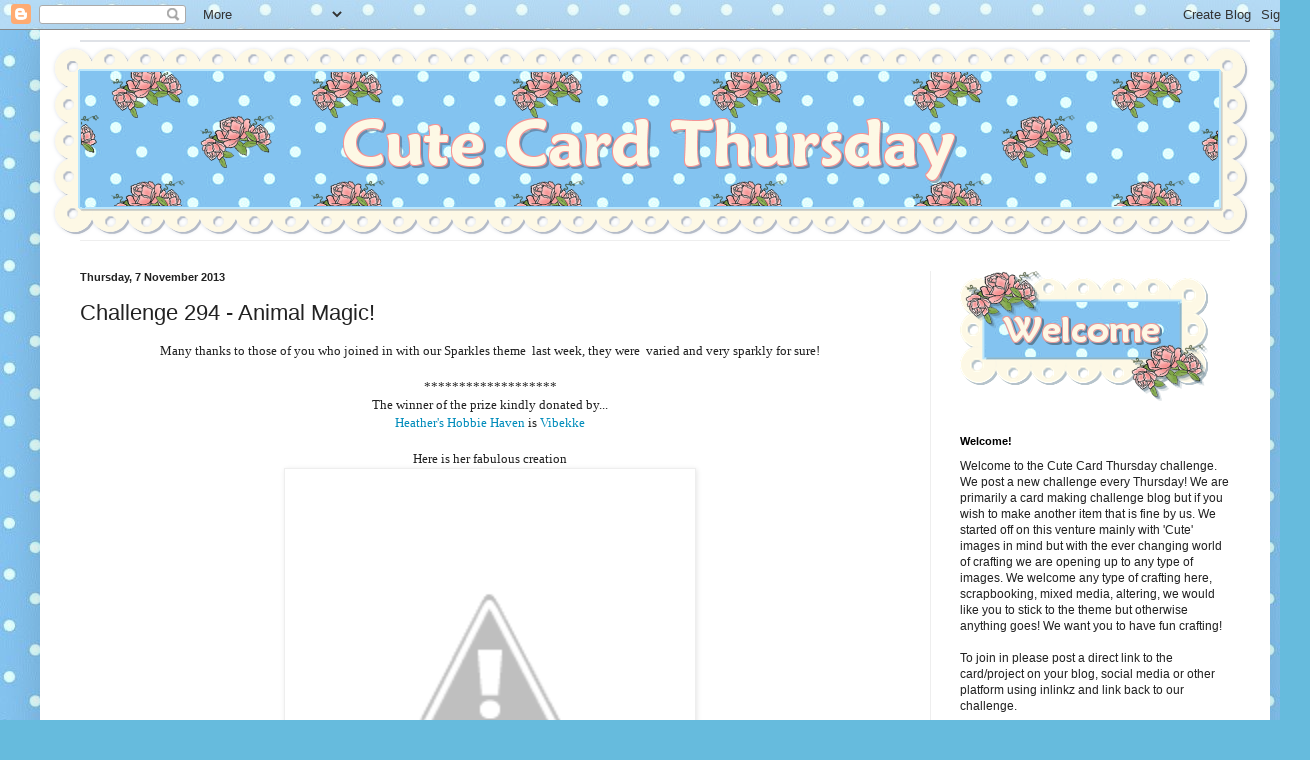

--- FILE ---
content_type: text/html; charset=UTF-8
request_url: https://cutecardthursday.blogspot.com/2013/11/challenge-294-animal-magic.html
body_size: 23351
content:
<!DOCTYPE html>
<html class='v2' dir='ltr' lang='en-GB'>
<head>
<link href='https://www.blogger.com/static/v1/widgets/335934321-css_bundle_v2.css' rel='stylesheet' type='text/css'/>
<meta content='width=1100' name='viewport'/>
<meta content='text/html; charset=UTF-8' http-equiv='Content-Type'/>
<meta content='blogger' name='generator'/>
<link href='https://cutecardthursday.blogspot.com/favicon.ico' rel='icon' type='image/x-icon'/>
<link href='https://cutecardthursday.blogspot.com/2013/11/challenge-294-animal-magic.html' rel='canonical'/>
<link rel="alternate" type="application/atom+xml" title="Cute Card Thursday - Atom" href="https://cutecardthursday.blogspot.com/feeds/posts/default" />
<link rel="alternate" type="application/rss+xml" title="Cute Card Thursday - RSS" href="https://cutecardthursday.blogspot.com/feeds/posts/default?alt=rss" />
<link rel="service.post" type="application/atom+xml" title="Cute Card Thursday - Atom" href="https://www.blogger.com/feeds/630976473700579255/posts/default" />

<link rel="alternate" type="application/atom+xml" title="Cute Card Thursday - Atom" href="https://cutecardthursday.blogspot.com/feeds/688208753910535562/comments/default" />
<!--Can't find substitution for tag [blog.ieCssRetrofitLinks]-->
<link href='http://1.bp.blogspot.com/-XAJnxSwPu-Y/UneXke3_vNI/AAAAAAAADBg/_u3BUopQ6o0/s400/2.png' rel='image_src'/>
<meta content='https://cutecardthursday.blogspot.com/2013/11/challenge-294-animal-magic.html' property='og:url'/>
<meta content='Challenge 294 - Animal Magic!' property='og:title'/>
<meta content='  Many thanks to those of you who joined in with our Sparkles theme  last week, they were  varied and very sparkly for sure!     ***********...' property='og:description'/>
<meta content='//1.bp.blogspot.com/-XAJnxSwPu-Y/UneXke3_vNI/AAAAAAAADBg/_u3BUopQ6o0/w1200-h630-p-k-no-nu/2.png' property='og:image'/>
<title>Cute Card Thursday: Challenge 294 - Animal Magic!</title>
<style id='page-skin-1' type='text/css'><!--
/*
-----------------------------------------------
Blogger Template Style
Name:     Simple
Designer: Blogger
URL:      www.blogger.com
----------------------------------------------- */
/* Content
----------------------------------------------- */
body {
font: normal normal 12px Arial, Tahoma, Helvetica, FreeSans, sans-serif;
color: #222222;
background: #66bbdd url(//3.bp.blogspot.com/-xnrNarkfxmY/UUY4YbD5tyI/AAAAAAAAE2M/Qzd4-K1-f3w/s0/cct-bg-spotty.jpg) repeat scroll top left;
padding: 0 40px 40px 40px;
}
html body .region-inner {
min-width: 0;
max-width: 100%;
width: auto;
}
h2 {
font-size: 22px;
}
a:link {
text-decoration:none;
color: #008cbb;
}
a:visited {
text-decoration:none;
color: #dd66bb;
}
a:hover {
text-decoration:underline;
color: #3399bb;
}
.body-fauxcolumn-outer .fauxcolumn-inner {
background: transparent none repeat scroll top left;
_background-image: none;
}
.body-fauxcolumn-outer .cap-top {
position: absolute;
z-index: 1;
height: 400px;
width: 100%;
}
.body-fauxcolumn-outer .cap-top .cap-left {
width: 100%;
background: transparent none repeat-x scroll top left;
_background-image: none;
}
.content-outer {
-moz-box-shadow: 0 0 40px rgba(0, 0, 0, .15);
-webkit-box-shadow: 0 0 5px rgba(0, 0, 0, .15);
-goog-ms-box-shadow: 0 0 10px #333333;
box-shadow: 0 0 40px rgba(0, 0, 0, .15);
margin-bottom: 1px;
}
.content-inner {
padding: 10px 10px;
}
.content-inner {
background-color: #ffffff;
}
/* Header
----------------------------------------------- */
.header-outer {
background: transparent none repeat-x scroll 0 -400px;
_background-image: none;
}
.Header h1 {
font: normal normal 60px Arial, Tahoma, Helvetica, FreeSans, sans-serif;
color: #3399bb;
text-shadow: -1px -1px 1px rgba(0, 0, 0, .2);
}
.Header h1 a {
color: #3399bb;
}
.Header .description {
font-size: 140%;
color: #777777;
}
.header-inner .Header .titlewrapper {
padding: 22px 30px;
}
.header-inner .Header .descriptionwrapper {
padding: 0 30px;
}
/* Tabs
----------------------------------------------- */
.tabs-inner .section:first-child {
border-top: 1px solid #eeeeee;
}
.tabs-inner .section:first-child ul {
margin-top: -1px;
border-top: 1px solid #eeeeee;
border-left: 0 solid #eeeeee;
border-right: 0 solid #eeeeee;
}
.tabs-inner .widget ul {
background: #f5f5f5 url(//www.blogblog.com/1kt/simple/gradients_light.png) repeat-x scroll 0 -800px;
_background-image: none;
border-bottom: 1px solid #eeeeee;
margin-top: 0;
margin-left: -30px;
margin-right: -30px;
}
.tabs-inner .widget li a {
display: inline-block;
padding: .6em 1em;
font: normal normal 14px Arial, Tahoma, Helvetica, FreeSans, sans-serif;
color: #999999;
border-left: 1px solid #ffffff;
border-right: 1px solid #eeeeee;
}
.tabs-inner .widget li:first-child a {
border-left: none;
}
.tabs-inner .widget li.selected a, .tabs-inner .widget li a:hover {
color: #000000;
background-color: #eeeeee;
text-decoration: none;
}
/* Columns
----------------------------------------------- */
.main-outer {
border-top: 0 solid #eeeeee;
}
.fauxcolumn-left-outer .fauxcolumn-inner {
border-right: 1px solid #eeeeee;
}
.fauxcolumn-right-outer .fauxcolumn-inner {
border-left: 1px solid #eeeeee;
}
/* Headings
----------------------------------------------- */
div.widget > h2,
div.widget h2.title {
margin: 0 0 1em 0;
font: normal bold 11px Arial, Tahoma, Helvetica, FreeSans, sans-serif;
color: #000000;
}
/* Widgets
----------------------------------------------- */
.widget .zippy {
color: #999999;
text-shadow: 2px 2px 1px rgba(0, 0, 0, .1);
}
.widget .popular-posts ul {
list-style: none;
}
/* Posts
----------------------------------------------- */
h2.date-header {
font: normal bold 11px Arial, Tahoma, Helvetica, FreeSans, sans-serif;
}
.date-header span {
background-color: transparent;
color: #222222;
padding: inherit;
letter-spacing: inherit;
margin: inherit;
}
.main-inner {
padding-top: 30px;
padding-bottom: 30px;
}
.main-inner .column-center-inner {
padding: 0 15px;
}
.main-inner .column-center-inner .section {
margin: 0 15px;
}
.post {
margin: 0 0 25px 0;
}
h3.post-title, .comments h4 {
font: normal normal 22px Arial, Tahoma, Helvetica, FreeSans, sans-serif;
margin: .75em 0 0;
}
.post-body {
font-size: 110%;
line-height: 1.4;
position: relative;
}
.post-body img, .post-body .tr-caption-container, .Profile img, .Image img,
.BlogList .item-thumbnail img {
padding: 2px;
background: #ffffff;
border: 1px solid #eeeeee;
-moz-box-shadow: 1px 1px 5px rgba(0, 0, 0, .1);
-webkit-box-shadow: 1px 1px 5px rgba(0, 0, 0, .1);
box-shadow: 1px 1px 5px rgba(0, 0, 0, .1);
}
.post-body img, .post-body .tr-caption-container {
padding: 5px;
}
.post-body .tr-caption-container {
color: #222222;
}
.post-body .tr-caption-container img {
padding: 0;
background: transparent;
border: none;
-moz-box-shadow: 0 0 0 rgba(0, 0, 0, .1);
-webkit-box-shadow: 0 0 0 rgba(0, 0, 0, .1);
box-shadow: 0 0 0 rgba(0, 0, 0, .1);
}
.post-header {
margin: 0 0 1.5em;
line-height: 1.6;
font-size: 90%;
}
.post-footer {
margin: 20px -2px 0;
padding: 5px 10px;
color: #666666;
background-color: #f9f9f9;
border-bottom: 1px solid #eeeeee;
line-height: 1.6;
font-size: 90%;
}
#comments .comment-author {
padding-top: 1.5em;
border-top: 1px solid #eeeeee;
background-position: 0 1.5em;
}
#comments .comment-author:first-child {
padding-top: 0;
border-top: none;
}
.avatar-image-container {
margin: .2em 0 0;
}
#comments .avatar-image-container img {
border: 1px solid #eeeeee;
}
/* Comments
----------------------------------------------- */
.comments .comments-content .icon.blog-author {
background-repeat: no-repeat;
background-image: url([data-uri]);
}
.comments .comments-content .loadmore a {
border-top: 1px solid #999999;
border-bottom: 1px solid #999999;
}
.comments .comment-thread.inline-thread {
background-color: #f9f9f9;
}
.comments .continue {
border-top: 2px solid #999999;
}
/* Accents
---------------------------------------------- */
.section-columns td.columns-cell {
border-left: 1px solid #eeeeee;
}
.blog-pager {
background: transparent none no-repeat scroll top center;
}
.blog-pager-older-link, .home-link,
.blog-pager-newer-link {
background-color: #ffffff;
padding: 5px;
}
.footer-outer {
border-top: 0 dashed #bbbbbb;
}
/* Mobile
----------------------------------------------- */
body.mobile  {
background-size: auto;
}
.mobile .body-fauxcolumn-outer {
background: transparent none repeat scroll top left;
}
.mobile .body-fauxcolumn-outer .cap-top {
background-size: 100% auto;
}
.mobile .content-outer {
-webkit-box-shadow: 0 0 3px rgba(0, 0, 0, .15);
box-shadow: 0 0 3px rgba(0, 0, 0, .15);
}
.mobile .tabs-inner .widget ul {
margin-left: 0;
margin-right: 0;
}
.mobile .post {
margin: 0;
}
.mobile .main-inner .column-center-inner .section {
margin: 0;
}
.mobile .date-header span {
padding: 0.1em 10px;
margin: 0 -10px;
}
.mobile h3.post-title {
margin: 0;
}
.mobile .blog-pager {
background: transparent none no-repeat scroll top center;
}
.mobile .footer-outer {
border-top: none;
}
.mobile .main-inner, .mobile .footer-inner {
background-color: #ffffff;
}
.mobile-index-contents {
color: #222222;
}
.mobile-link-button {
background-color: #008cbb;
}
.mobile-link-button a:link, .mobile-link-button a:visited {
color: #ffffff;
}
.mobile .tabs-inner .section:first-child {
border-top: none;
}
.mobile .tabs-inner .PageList .widget-content {
background-color: #eeeeee;
color: #000000;
border-top: 1px solid #eeeeee;
border-bottom: 1px solid #eeeeee;
}
.mobile .tabs-inner .PageList .widget-content .pagelist-arrow {
border-left: 1px solid #eeeeee;
}

--></style>
<style id='template-skin-1' type='text/css'><!--
body {
min-width: 1230px;
}
.content-outer, .content-fauxcolumn-outer, .region-inner {
min-width: 1230px;
max-width: 1230px;
_width: 1230px;
}
.main-inner .columns {
padding-left: 0px;
padding-right: 330px;
}
.main-inner .fauxcolumn-center-outer {
left: 0px;
right: 330px;
/* IE6 does not respect left and right together */
_width: expression(this.parentNode.offsetWidth -
parseInt("0px") -
parseInt("330px") + 'px');
}
.main-inner .fauxcolumn-left-outer {
width: 0px;
}
.main-inner .fauxcolumn-right-outer {
width: 330px;
}
.main-inner .column-left-outer {
width: 0px;
right: 100%;
margin-left: -0px;
}
.main-inner .column-right-outer {
width: 330px;
margin-right: -330px;
}
#layout {
min-width: 0;
}
#layout .content-outer {
min-width: 0;
width: 800px;
}
#layout .region-inner {
min-width: 0;
width: auto;
}
body#layout div.add_widget {
padding: 8px;
}
body#layout div.add_widget a {
margin-left: 32px;
}
--></style>
<style>
    body {background-image:url(\/\/3.bp.blogspot.com\/-xnrNarkfxmY\/UUY4YbD5tyI\/AAAAAAAAE2M\/Qzd4-K1-f3w\/s0\/cct-bg-spotty.jpg);}
    
@media (max-width: 200px) { body {background-image:url(\/\/3.bp.blogspot.com\/-xnrNarkfxmY\/UUY4YbD5tyI\/AAAAAAAAE2M\/Qzd4-K1-f3w\/w200\/cct-bg-spotty.jpg);}}
@media (max-width: 400px) and (min-width: 201px) { body {background-image:url(\/\/3.bp.blogspot.com\/-xnrNarkfxmY\/UUY4YbD5tyI\/AAAAAAAAE2M\/Qzd4-K1-f3w\/w400\/cct-bg-spotty.jpg);}}
@media (max-width: 800px) and (min-width: 401px) { body {background-image:url(\/\/3.bp.blogspot.com\/-xnrNarkfxmY\/UUY4YbD5tyI\/AAAAAAAAE2M\/Qzd4-K1-f3w\/w800\/cct-bg-spotty.jpg);}}
@media (max-width: 1200px) and (min-width: 801px) { body {background-image:url(\/\/3.bp.blogspot.com\/-xnrNarkfxmY\/UUY4YbD5tyI\/AAAAAAAAE2M\/Qzd4-K1-f3w\/w1200\/cct-bg-spotty.jpg);}}
/* Last tag covers anything over one higher than the previous max-size cap. */
@media (min-width: 1201px) { body {background-image:url(\/\/3.bp.blogspot.com\/-xnrNarkfxmY\/UUY4YbD5tyI\/AAAAAAAAE2M\/Qzd4-K1-f3w\/w1600\/cct-bg-spotty.jpg);}}
  </style>
<link href='https://www.blogger.com/dyn-css/authorization.css?targetBlogID=630976473700579255&amp;zx=649e231b-b93a-4a02-8f9e-fc6659546db8' media='none' onload='if(media!=&#39;all&#39;)media=&#39;all&#39;' rel='stylesheet'/><noscript><link href='https://www.blogger.com/dyn-css/authorization.css?targetBlogID=630976473700579255&amp;zx=649e231b-b93a-4a02-8f9e-fc6659546db8' rel='stylesheet'/></noscript>
<meta name='google-adsense-platform-account' content='ca-host-pub-1556223355139109'/>
<meta name='google-adsense-platform-domain' content='blogspot.com'/>

</head>
<body class='loading variant-pale'>
<div class='navbar section' id='navbar' name='Navbar'><div class='widget Navbar' data-version='1' id='Navbar1'><script type="text/javascript">
    function setAttributeOnload(object, attribute, val) {
      if(window.addEventListener) {
        window.addEventListener('load',
          function(){ object[attribute] = val; }, false);
      } else {
        window.attachEvent('onload', function(){ object[attribute] = val; });
      }
    }
  </script>
<div id="navbar-iframe-container"></div>
<script type="text/javascript" src="https://apis.google.com/js/platform.js"></script>
<script type="text/javascript">
      gapi.load("gapi.iframes:gapi.iframes.style.bubble", function() {
        if (gapi.iframes && gapi.iframes.getContext) {
          gapi.iframes.getContext().openChild({
              url: 'https://www.blogger.com/navbar/630976473700579255?po\x3d688208753910535562\x26origin\x3dhttps://cutecardthursday.blogspot.com',
              where: document.getElementById("navbar-iframe-container"),
              id: "navbar-iframe"
          });
        }
      });
    </script><script type="text/javascript">
(function() {
var script = document.createElement('script');
script.type = 'text/javascript';
script.src = '//pagead2.googlesyndication.com/pagead/js/google_top_exp.js';
var head = document.getElementsByTagName('head')[0];
if (head) {
head.appendChild(script);
}})();
</script>
</div></div>
<div class='body-fauxcolumns'>
<div class='fauxcolumn-outer body-fauxcolumn-outer'>
<div class='cap-top'>
<div class='cap-left'></div>
<div class='cap-right'></div>
</div>
<div class='fauxborder-left'>
<div class='fauxborder-right'></div>
<div class='fauxcolumn-inner'>
</div>
</div>
<div class='cap-bottom'>
<div class='cap-left'></div>
<div class='cap-right'></div>
</div>
</div>
</div>
<div class='content'>
<div class='content-fauxcolumns'>
<div class='fauxcolumn-outer content-fauxcolumn-outer'>
<div class='cap-top'>
<div class='cap-left'></div>
<div class='cap-right'></div>
</div>
<div class='fauxborder-left'>
<div class='fauxborder-right'></div>
<div class='fauxcolumn-inner'>
</div>
</div>
<div class='cap-bottom'>
<div class='cap-left'></div>
<div class='cap-right'></div>
</div>
</div>
</div>
<div class='content-outer'>
<div class='content-cap-top cap-top'>
<div class='cap-left'></div>
<div class='cap-right'></div>
</div>
<div class='fauxborder-left content-fauxborder-left'>
<div class='fauxborder-right content-fauxborder-right'></div>
<div class='content-inner'>
<header>
<div class='header-outer'>
<div class='header-cap-top cap-top'>
<div class='cap-left'></div>
<div class='cap-right'></div>
</div>
<div class='fauxborder-left header-fauxborder-left'>
<div class='fauxborder-right header-fauxborder-right'></div>
<div class='region-inner header-inner'>
<div class='header section' id='header' name='Header'><div class='widget Header' data-version='1' id='Header1'>
<div id='header-inner'>
<a href='https://cutecardthursday.blogspot.com/' style='display: block'>
<img alt='Cute Card Thursday' height='200px; ' id='Header1_headerimg' src='https://blogger.googleusercontent.com/img/b/R29vZ2xl/AVvXsEiwYB4eSHKggqRMdfP5z0Eg3-97viuIT0YkdT-hr7UtlYaDhpiPwFINHFTXvYEoDIhfsoAC4GubXe2JcZN5UBH5vYiHmEVHobuE2Uf6hTNyxz9CIV8fFaSUjeO6TsE7jpjUu29rz8ooCQ0/s1600/cutecardthursday2013.png' style='display: block' width='1200px; '/>
</a>
</div>
</div></div>
</div>
</div>
<div class='header-cap-bottom cap-bottom'>
<div class='cap-left'></div>
<div class='cap-right'></div>
</div>
</div>
</header>
<div class='tabs-outer'>
<div class='tabs-cap-top cap-top'>
<div class='cap-left'></div>
<div class='cap-right'></div>
</div>
<div class='fauxborder-left tabs-fauxborder-left'>
<div class='fauxborder-right tabs-fauxborder-right'></div>
<div class='region-inner tabs-inner'>
<div class='tabs no-items section' id='crosscol' name='Cross-column'></div>
<div class='tabs no-items section' id='crosscol-overflow' name='Cross-Column 2'></div>
</div>
</div>
<div class='tabs-cap-bottom cap-bottom'>
<div class='cap-left'></div>
<div class='cap-right'></div>
</div>
</div>
<div class='main-outer'>
<div class='main-cap-top cap-top'>
<div class='cap-left'></div>
<div class='cap-right'></div>
</div>
<div class='fauxborder-left main-fauxborder-left'>
<div class='fauxborder-right main-fauxborder-right'></div>
<div class='region-inner main-inner'>
<div class='columns fauxcolumns'>
<div class='fauxcolumn-outer fauxcolumn-center-outer'>
<div class='cap-top'>
<div class='cap-left'></div>
<div class='cap-right'></div>
</div>
<div class='fauxborder-left'>
<div class='fauxborder-right'></div>
<div class='fauxcolumn-inner'>
</div>
</div>
<div class='cap-bottom'>
<div class='cap-left'></div>
<div class='cap-right'></div>
</div>
</div>
<div class='fauxcolumn-outer fauxcolumn-left-outer'>
<div class='cap-top'>
<div class='cap-left'></div>
<div class='cap-right'></div>
</div>
<div class='fauxborder-left'>
<div class='fauxborder-right'></div>
<div class='fauxcolumn-inner'>
</div>
</div>
<div class='cap-bottom'>
<div class='cap-left'></div>
<div class='cap-right'></div>
</div>
</div>
<div class='fauxcolumn-outer fauxcolumn-right-outer'>
<div class='cap-top'>
<div class='cap-left'></div>
<div class='cap-right'></div>
</div>
<div class='fauxborder-left'>
<div class='fauxborder-right'></div>
<div class='fauxcolumn-inner'>
</div>
</div>
<div class='cap-bottom'>
<div class='cap-left'></div>
<div class='cap-right'></div>
</div>
</div>
<!-- corrects IE6 width calculation -->
<div class='columns-inner'>
<div class='column-center-outer'>
<div class='column-center-inner'>
<div class='main section' id='main' name='Main'><div class='widget Blog' data-version='1' id='Blog1'>
<div class='blog-posts hfeed'>

          <div class="date-outer">
        
<h2 class='date-header'><span>Thursday, 7 November 2013</span></h2>

          <div class="date-posts">
        
<div class='post-outer'>
<div class='post hentry uncustomized-post-template' itemprop='blogPost' itemscope='itemscope' itemtype='http://schema.org/BlogPosting'>
<meta content='http://1.bp.blogspot.com/-XAJnxSwPu-Y/UneXke3_vNI/AAAAAAAADBg/_u3BUopQ6o0/s400/2.png' itemprop='image_url'/>
<meta content='630976473700579255' itemprop='blogId'/>
<meta content='688208753910535562' itemprop='postId'/>
<a name='688208753910535562'></a>
<h3 class='post-title entry-title' itemprop='name'>
Challenge 294 - Animal Magic!
</h3>
<div class='post-header'>
<div class='post-header-line-1'></div>
</div>
<div class='post-body entry-content' id='post-body-688208753910535562' itemprop='description articleBody'>
<div style="background-color: white; color: #222222; font-family: Arial, Tahoma, Helvetica, FreeSans, sans-serif; line-height: 18px;">
<div style="text-align: center;">
<span style="font-family: Georgia, 'Times New Roman', serif;">Many thanks to those of you who joined in with our Sparkles theme &nbsp;last week, they were &nbsp;varied and very sparkly for sure!</span></div>
<div style="text-align: center;">
<span style="font-family: Georgia, 'Times New Roman', serif;"><br /></span></div>
<div style="text-align: center;">
<span style="font-family: Georgia, 'Times New Roman', serif;">*******************</span></div>
</div>
<div style="background-color: white; line-height: 18px;">
<div style="color: #222222; font-family: Arial, Tahoma, Helvetica, FreeSans, sans-serif;">
<div style="text-align: center;">
<span style="font-family: Georgia, 'Times New Roman', serif;">The winner of the prize kindly donated by...</span></div>
</div>
<div style="color: #222222; font-family: Arial, Tahoma, Helvetica, FreeSans, sans-serif;">
<div style="text-align: center;">
<span style="font-family: Georgia, 'Times New Roman', serif;"><a href="http://www.heathershobbiehaven.com/">Heather's Hobbie Haven</a>&nbsp;is <a href="http://www.mixpapers.com/2013/11/magnolia-card.html">Vibekke</a></span><br />
<span style="font-family: Georgia, 'Times New Roman', serif;"><br /></span>
<span style="font-family: Georgia, 'Times New Roman', serif;">Here is her fabulous creation</span><br />
<div class="separator" style="clear: both; text-align: center;">
<a href="//1.bp.blogspot.com/-XAJnxSwPu-Y/UneXke3_vNI/AAAAAAAADBg/_u3BUopQ6o0/s1600/2.png" imageanchor="1" style="margin-left: 1em; margin-right: 1em;"><img border="0" height="382" src="//1.bp.blogspot.com/-XAJnxSwPu-Y/UneXke3_vNI/AAAAAAAADBg/_u3BUopQ6o0/s400/2.png" width="400"></a></div>
<br /></div>
</div>
<div style="color: #222222; font-family: Arial, Tahoma, Helvetica, FreeSans, sans-serif; text-align: center;">
<span style="font-family: Georgia, 'Times New Roman', serif;">Congratulations! &nbsp;Please email Deb to claim your prize!</span></div>
<div style="text-align: center;">
<div style="color: #222222; font-family: Arial, Tahoma, Helvetica, FreeSans, sans-serif; text-align: start;">
<div style="text-align: center;">
<span style="font-family: Georgia, 'Times New Roman', serif;"><br /></span></div>
</div>
<div style="color: #222222; font-family: Arial, Tahoma, Helvetica, FreeSans, sans-serif; text-align: start;">
<div style="text-align: center;">
<span style="font-family: Georgia, 'Times New Roman', serif; line-height: 14px;">**************************************</span></div>
</div>
<div style="color: #222222; font-family: Arial, Tahoma, Helvetica, FreeSans, sans-serif; text-align: start;">
<div style="text-align: center;">
<b style="color: blue;"><span style="font-family: Georgia, 'Times New Roman', serif;">Challenge 294 - Animal Magic!</span></b></div>
<div style="text-align: center;">
<b style="color: blue;"><span style="font-family: Georgia, 'Times New Roman', serif;"><br /></span></b></div>
</div>
<div style="color: #222222; font-family: Arial, Tahoma, Helvetica, FreeSans, sans-serif; text-align: start;">
<div style="text-align: center;">
<span style="font-family: Georgia, 'Times New Roman', serif;">As always we welcome your own interpretation!</span></div>
<div style="text-align: center;">
<span style="font-family: Georgia, 'Times New Roman', serif;"><br /></span></div>
</div>
<div class="separator" style="clear: both; color: #222222; font-family: Arial, Tahoma, Helvetica, FreeSans, sans-serif;">
<span style="font-family: Georgia, 'Times New Roman', serif; line-height: 14px;">**************************************</span></div>
<div class="separator" style="clear: both; color: #222222; font-family: Arial, Tahoma, Helvetica, FreeSans, sans-serif;">
</div>
<div style="color: #222222; font-family: Arial, Tahoma, Helvetica, FreeSans, sans-serif; text-align: start;">
<div style="text-align: center;">
<span style="font-family: Georgia, 'Times New Roman', serif;">We welcome our fabulous monthly sponsor</span></div>
</div>
<div class="separator" style="clear: both; color: #222222; font-family: Arial, Tahoma, Helvetica, FreeSans, sans-serif; font-size: 13px;">
<a href="http://www.bunnyzoescrafts.com/" style="color: #dd66bb; margin-left: 1em; margin-right: 1em; text-decoration: none;"><span style="font-family: Georgia, 'Times New Roman', serif;"><img border="0" height="172" src="https://blogger.googleusercontent.com/img/b/R29vZ2xl/AVvXsEhZXaEOcikpQQpHEkhoMnAlSkSdLPABl9wZT3stdlQvIRZoaLK7emX-VbNu04IJTicZc-qssDqpkqfyxyd77M1L0TaGklVnhnQ0IuppYnFsacGN-K8ReQM1xtOxbbG7hsK5zv8nhfdBJug/s1600-r/BZchallenge-b-headernew.png" style="-webkit-box-shadow: rgba(0, 0, 0, 0.0980392) 1px 1px 5px; border: 1px solid rgb(238, 238, 238); box-shadow: rgba(0, 0, 0, 0.0980392) 1px 1px 5px; padding: 5px; position: relative;" width="320" /></span></a></div>
<div style="color: #222222; font-family: Arial, Tahoma, Helvetica, FreeSans, sans-serif; text-align: start;">
<div style="text-align: center;">
<a href="http://www.bunnyzoescrafts.com/" style="color: #dd66bb; font-family: Georgia, &#39;Times New Roman&#39;, serif; text-decoration: none;">Bunny Zoe's Crafts</a><span style="font-family: Georgia, 'Times New Roman', serif;">&nbsp;is a family run business stocking an amazing selection of rubber stamps, patterned papers and embellishments. From lines such as Saturated Canary, The Greeting Farm, Magnolia, Whimsy Stamps and CC Designs to name a few.</span></div>
</div>
<div style="color: #222222; font-family: Arial, Tahoma, Helvetica, FreeSans, sans-serif; text-align: start;">
<div style="text-align: center;">
<span style="font-family: Georgia, 'Times New Roman', serif;"><br /></span></div>
<div style="text-align: center;">
<span style="font-family: Georgia, 'Times New Roman', serif;">Nikki is well known in the crafting world for her gorgeous creations, so you can be sure she stocks plenty of beautiful products. And being a crafter herself Nikki knows how impatient us crafters are and strives to deliver fast and friendly service every time.</span></div>
<div style="text-align: center;">
<span style="font-family: Georgia, 'Times New Roman', serif;"><br /></span></div>
<div style="text-align: center;">
<span style="font-family: Georgia, 'Times New Roman', serif;">This weeks prize for one lucky winner is...</span></div>
<div class="separator" style="clear: both; font-size: 13px; text-align: center;">
<a href="https://blogger.googleusercontent.com/img/b/R29vZ2xl/AVvXsEjiGj8mc3fDq_mwYg_C2TLi9hJnyOITW8o961x58MiA3PSirX80mQfWlj_KJGt6A4cslpeNaXtaDBe25OutYcqWaP2bdYzrlh4nWvZh49qGsRLxvBQhv0l0rIJEREaDkVyPJGc74BusHkkC/s1600/gift+certificate.jpeg" imageanchor="1" style="color: #3399bb; margin-left: 1em; margin-right: 1em; text-decoration: none;"><span style="font-family: Georgia, 'Times New Roman', serif;"><img border="0" height="160" src="https://blogger.googleusercontent.com/img/b/R29vZ2xl/AVvXsEjiGj8mc3fDq_mwYg_C2TLi9hJnyOITW8o961x58MiA3PSirX80mQfWlj_KJGt6A4cslpeNaXtaDBe25OutYcqWaP2bdYzrlh4nWvZh49qGsRLxvBQhv0l0rIJEREaDkVyPJGc74BusHkkC/s320/gift+certificate.jpeg" style="-webkit-box-shadow: rgba(0, 0, 0, 0.0980392) 1px 1px 5px; border: 1px solid rgb(238, 238, 238); box-shadow: rgba(0, 0, 0, 0.0980392) 1px 1px 5px; padding: 5px; position: relative;" width="320" /></span></a></div>
</div>
<div style="color: #222222; font-family: Arial, Tahoma, Helvetica, FreeSans, sans-serif; font-size: 13px;">
<br /></div>
<div style="color: #222222; font-family: Arial, Tahoma, Helvetica, FreeSans, sans-serif; font-size: 13px; text-align: start;">
<div style="text-align: center;">
<span style="font-family: Georgia, 'Times New Roman', serif; line-height: 14px;"><span style="font-size: xx-small;">as always the winner will be chosen using Random.org</span></span></div>
</div>
<div style="color: #222222; font-family: Arial, Tahoma, Helvetica, FreeSans, sans-serif; font-size: 13px; text-align: start;">
<div style="text-align: center;">
<div style="text-align: start;">
<div style="text-align: center;">
<div style="text-align: start;">
<div style="text-align: center;">
<div style="text-align: start;">
<div style="text-align: center;">
<div style="text-align: start;">
<div style="font-family: Georgia, 'Times New Roman', serif;">
<span style="color: black;"><span style="font-size: xx-small;"><br /></span></span></div>
</div>
</div>
</div>
</div>
</div>
</div>
</div>
</div>
</div>
<div style="text-align: start;">
<div style="color: #222222; font-family: Arial, Tahoma, Helvetica, FreeSans, sans-serif; font-size: 13px; text-align: center;">
<span style="line-height: 14px;"><span style="font-family: Georgia, 'Times New Roman', serif;">**************************************</span></span></div>
<div style="color: #222222; font-family: Arial, Tahoma, Helvetica, FreeSans, sans-serif; text-align: center;">
<span style="font-family: Georgia, 'Times New Roman', serif; line-height: 14px;">Our guest designer for November is<a href="http://www.inkspiredcardsandcrafts.blogspot.com/"> Cathy</a></span><span style="font-family: Georgia, 'Times New Roman', serif; line-height: 14px;">&nbsp;here is her amazing card!</span></div>
<div style="color: #222222; font-family: Arial, Tahoma, Helvetica, FreeSans, sans-serif; text-align: center;">
<div class="separator" style="clear: both;">
</div>
<div class="separator" style="clear: both; text-align: center;">
<a href="https://blogger.googleusercontent.com/img/b/R29vZ2xl/AVvXsEgT2y9zq-R67Yrhka-dg4GKFCk6SgSpLS_KnpzOSsUHAizq53XwRHS-l4la1EMwVgdTINS4XqwxxqCvn1P95ISGXudKp8pXNQy_nUQvzrHrGD6z2aHsovVruO_AUXfP2Lr0lhPwpFJCzYs/s1600/Animal+Magic.JPG" imageanchor="1" style="margin-left: 1em; margin-right: 1em;"><img border="0" height="400" src="https://blogger.googleusercontent.com/img/b/R29vZ2xl/AVvXsEgT2y9zq-R67Yrhka-dg4GKFCk6SgSpLS_KnpzOSsUHAizq53XwRHS-l4la1EMwVgdTINS4XqwxxqCvn1P95ISGXudKp8pXNQy_nUQvzrHrGD6z2aHsovVruO_AUXfP2Lr0lhPwpFJCzYs/s400/Animal+Magic.JPG" width="300" /></a></div>
<span style="font-family: Georgia, 'Times New Roman', serif; line-height: 14px;"><br /></span></div>
<div style="color: #222222; font-family: Arial, Tahoma, Helvetica, FreeSans, sans-serif; text-align: center;">
<span style="font-family: Georgia, 'Times New Roman', serif; line-height: 14px;"><br /></span></div>
<div style="text-align: center;">
<div style="color: #222222; font-family: Arial, Tahoma, Helvetica, FreeSans, sans-serif;">
<div>
<span style="font-family: Georgia, 'Times New Roman', serif; line-height: 14px;">You can see more of her fabulous creations on her<a href="http://www.inkspiredcardsandcrafts.blogspot.com/"><span style="color: #dd66bb;">&nbsp;</span>blog!</a></span></div>
<div>
*******************</div>
</div>
<div style="color: #222222; font-family: Arial, Tahoma, Helvetica, FreeSans, sans-serif;">
<span style="font-family: Georgia, 'Times New Roman', serif; line-height: 14px;"><br /></span></div>
<div style="color: #222222; font-family: Arial, Tahoma, Helvetica, FreeSans, sans-serif;">
<span style="font-family: Georgia, 'Times New Roman', serif;">Here are some samples from our fabulous design team for your inspiration!</span></div>
<div>
<b style="font-family: Georgia, 'Times New Roman', serif;"><span style="color: #45818e;">Shary</span></b></div>
<div class="separator" style="clear: both;">
</div>
<div>
<div class="separator" style="clear: both; text-align: center;">
<a href="https://fbcdn-sphotos-f-a.akamaihd.net/hphotos-ak-frc3/1397629_10151842871368705_933088935_o.jpg" imageanchor="1" style="margin-left: 1em; margin-right: 1em;"><b><span style="color: #45818e; font-family: Georgia, Times New Roman, serif;"><img border="0" height="392" src="https://fbcdn-sphotos-f-a.akamaihd.net/hphotos-ak-frc3/1397629_10151842871368705_933088935_o.jpg" width="400" /></span></b></a></div>
<a href="http://stampinggrandma.blogspot.com/" style="font-family: Georgia, &#39;Times New Roman&#39;, serif; text-decoration: none;"><b><span style="color: #45818e;">Wynneth</span></b></a></div>
<div class="separator" style="clear: both;">
</div>
<div>
<div class="separator" style="clear: both; text-align: center;">
<a href="https://fbcdn-sphotos-f-a.akamaihd.net/hphotos-ak-frc3/1450255_10151776236888131_217554688_n.jpg" imageanchor="1" style="margin-left: 1em; margin-right: 1em;"><b><span style="color: #45818e; font-family: Georgia, Times New Roman, serif;"><img border="0" height="400" src="https://fbcdn-sphotos-f-a.akamaihd.net/hphotos-ak-frc3/1450255_10151776236888131_217554688_n.jpg" width="307" /></span></b></a></div>
<a href="http://andreabrownjohn.blogspot.com/" style="font-family: Georgia, &#39;Times New Roman&#39;, serif; text-decoration: none;"><b><span style="color: #45818e;">Andrea</span></b></a></div>
<div class="separator" style="clear: both;">
</div>
<div>
<div class="separator" style="clear: both; text-align: center;">
<a href="https://fbcdn-sphotos-c-a.akamaihd.net/hphotos-ak-frc3/1452111_10202525890812655_1849230860_n.jpg" imageanchor="1" style="margin-left: 1em; margin-right: 1em;"><b><span style="color: #45818e; font-family: Georgia, Times New Roman, serif;"><img border="0" height="400" src="https://fbcdn-sphotos-c-a.akamaihd.net/hphotos-ak-frc3/1452111_10202525890812655_1849230860_n.jpg" width="395" /></span></b></a></div>
<span style="color: #45818e; font-family: Georgia, Times New Roman, serif;"><a href="http://inknrubba.blogspot.com/"><b>Annie</b></a></span><br />
<div class="separator" style="clear: both; text-align: center;">
<a href="https://fbcdn-sphotos-b-a.akamaihd.net/hphotos-ak-prn2/1397486_10151706817575846_1560889447_o.jpg" imageanchor="1" style="margin-left: 1em; margin-right: 1em;"><b><span style="color: #45818e; font-family: Georgia, Times New Roman, serif;"><img border="0" height="392" src="https://fbcdn-sphotos-b-a.akamaihd.net/hphotos-ak-prn2/1397486_10151706817575846_1560889447_o.jpg" width="400" /></span></b></a></div>
<span style="color: #45818e; font-family: Georgia, Times New Roman, serif;"><b><a href="http://aloadofoldblogocks.blogspot.com/">Caz</a></b></span><br />
<div class="separator" style="clear: both; text-align: center;">
<a href="https://blogger.googleusercontent.com/img/b/R29vZ2xl/AVvXsEhcTAasRIfEPS7cGu7lXvkjFOy8a7pe8WwU4U3o4BmzV4wVMdeVxpbljixJy8Xjk7hUnhIWsFdQwxcT2p8Wp7olXUQGa3UxUSp6JJiIWV6tC9INaoC0p1Luzdrv8Ydeq_QNfwTrfpAVYQ2P/s1600/Animal-Magic.jpg" imageanchor="1" style="margin-left: 1em; margin-right: 1em;"><img border="0" height="400" src="https://blogger.googleusercontent.com/img/b/R29vZ2xl/AVvXsEhcTAasRIfEPS7cGu7lXvkjFOy8a7pe8WwU4U3o4BmzV4wVMdeVxpbljixJy8Xjk7hUnhIWsFdQwxcT2p8Wp7olXUQGa3UxUSp6JJiIWV6tC9INaoC0p1Luzdrv8Ydeq_QNfwTrfpAVYQ2P/s400/Animal-Magic.jpg" width="400" /></a></div>
<b style="font-family: Georgia, 'Times New Roman', serif; text-decoration: none;"><a href="http://countrylovincardmaker.blogspot.com/" style="font-family: Georgia, &#39;Times New Roman&#39;, serif; text-decoration: none;"><span style="color: #45818e;">Deb</span></a></b></div>
<div class="separator" style="clear: both;">
</div>
<div>
<div class="separator" style="clear: both; text-align: center;">
<a href="https://fbcdn-sphotos-e-a.akamaihd.net/hphotos-ak-frc1/p320x320/1454991_10151946466878904_449953849_n.jpg" imageanchor="1" style="margin-left: 1em; margin-right: 1em;"><span style="color: #45818e;"><img border="0" height="355" src="https://fbcdn-sphotos-e-a.akamaihd.net/hphotos-ak-frc1/p320x320/1454991_10151946466878904_449953849_n.jpg" width="400" /></span></a></div>
<a href="http://heidysscrappies.blogspot.com/" style="font-family: Georgia, &#39;Times New Roman&#39;, serif; text-decoration: none;"><b><span style="color: #45818e;">Heidy</span></b></a></div>
<div class="separator" style="clear: both; color: #222222; font-family: Arial, Tahoma, Helvetica, FreeSans, sans-serif;">
</div>
<div style="color: #222222; font-family: Arial, Tahoma, Helvetica, FreeSans, sans-serif;">
<div class="separator" style="clear: both; text-align: center;">
<a href="https://scontent-a-lhr.xx.fbcdn.net/hphotos-prn1/1425652_569085339830063_1153138402_n.jpg" imageanchor="1" style="margin-left: 1em; margin-right: 1em;"><img border="0" height="400" src="https://scontent-a-lhr.xx.fbcdn.net/hphotos-prn1/1425652_569085339830063_1153138402_n.jpg" width="300" /></a></div>
</div>
</div>
</div>
</div>
</div>
<div class="inlinkzDiv_1" id="_1" style="background-color: white; color: #222222; display: table; font-family: Arial, Tahoma, Helvetica, FreeSans, sans-serif; line-height: 18px;">
<div data-mce-style="color: #222222; font-family: Arial, Tahoma, Helvetica, FreeSans, sans-serif; font-size: 13px; line-height: 18px;">
<div data-mce-style="text-align: center;" style="text-align: center;">
<span data-mce-style="font-family: Georgia, 'Times New Roman', serif;" style="font-family: Georgia, 'Times New Roman', serif;">To be in with&nbsp;a chance of winning the prize this week you will need to upload your card using inlinkz.com by 8pm UK time on Wednesday 13th November 2013.</span></div>
</div>
<div data-mce-style="color: #222222; font-family: Arial, Tahoma, Helvetica, FreeSans, sans-serif; font-size: 13px; line-height: 18px; text-align: center;" style="text-align: center;">
<div class="separator" data-mce-style="clear: both;" style="clear: both;">
<span data-mce-style="font-family: Georgia, 'Times New Roman', serif;" style="font-family: Georgia, 'Times New Roman', serif;"><br /></span></div>
</div>
<div data-mce-style="color: #222222; font-family: Arial, Tahoma, Helvetica, FreeSans, sans-serif; font-size: 13px; line-height: 18px; text-align: center;" style="text-align: center;">
<span data-mce-style="font-family: Georgia, 'Times New Roman', serif;" style="font-family: Georgia, 'Times New Roman', serif;">I also want to remind everyone that to be eligible for the prize you must follow the theme with a NEW card or project and link back to this blog. Any cards made and posted on your blog before the date of this weeks challenge will not be eligible to win our prize this week.</span></div>
</div>
<!-- start InLinkz script -->

<script type="text/javascript">
document.write('<script type="text/javascript" src="http://www.inlinkz.com/cs.php?id=337930&' + new Date().getTime() + '"><\/script>');
</script>

<!-- end InLinkz script -->
<div style='clear: both;'></div>
</div>
<div class='post-footer'>
<div class='post-footer-line post-footer-line-1'>
<span class='post-author vcard'>
Posted by
<span class='fn' itemprop='author' itemscope='itemscope' itemtype='http://schema.org/Person'>
<meta content='https://www.blogger.com/profile/03608256754132276305' itemprop='url'/>
<a class='g-profile' href='https://www.blogger.com/profile/03608256754132276305' rel='author' title='author profile'>
<span itemprop='name'>Unknown</span>
</a>
</span>
</span>
<span class='post-timestamp'>
at
<meta content='https://cutecardthursday.blogspot.com/2013/11/challenge-294-animal-magic.html' itemprop='url'/>
<a class='timestamp-link' href='https://cutecardthursday.blogspot.com/2013/11/challenge-294-animal-magic.html' rel='bookmark' title='permanent link'><abbr class='published' itemprop='datePublished' title='2013-11-07T06:00:00Z'>06:00</abbr></a>
</span>
<span class='post-comment-link'>
</span>
<span class='post-icons'>
<span class='item-control blog-admin pid-455698617'>
<a href='https://www.blogger.com/post-edit.g?blogID=630976473700579255&postID=688208753910535562&from=pencil' title='Edit Post'>
<img alt='' class='icon-action' height='18' src='https://resources.blogblog.com/img/icon18_edit_allbkg.gif' width='18'/>
</a>
</span>
</span>
<div class='post-share-buttons goog-inline-block'>
</div>
</div>
<div class='post-footer-line post-footer-line-2'>
<span class='post-labels'>
Labels:
<a href='https://cutecardthursday.blogspot.com/search/label/Bunny%20Zoes%20Crafts' rel='tag'>Bunny Zoes Crafts</a>
</span>
</div>
<div class='post-footer-line post-footer-line-3'>
<span class='post-location'>
</span>
</div>
</div>
</div>
<div class='comments' id='comments'>
<a name='comments'></a>
</div>
</div>

        </div></div>
      
</div>
<div class='blog-pager' id='blog-pager'>
<span id='blog-pager-newer-link'>
<a class='blog-pager-newer-link' href='https://cutecardthursday.blogspot.com/2013/11/challenge-295-so-angelic.html' id='Blog1_blog-pager-newer-link' title='Newer Post'>Newer Post</a>
</span>
<span id='blog-pager-older-link'>
<a class='blog-pager-older-link' href='https://cutecardthursday.blogspot.com/2013/10/challenge-293-sparkles.html' id='Blog1_blog-pager-older-link' title='Older Post'>Older Post</a>
</span>
<a class='home-link' href='https://cutecardthursday.blogspot.com/'>Home</a>
</div>
<div class='clear'></div>
<div class='post-feeds'>
</div>
</div></div>
</div>
</div>
<div class='column-left-outer'>
<div class='column-left-inner'>
<aside>
</aside>
</div>
</div>
<div class='column-right-outer'>
<div class='column-right-inner'>
<aside>
<div class='sidebar section' id='sidebar-right-1'><div class='widget HTML' data-version='1' id='HTML12'>
<div class='widget-content'>
<a href="https://blogger.googleusercontent.com/img/b/R29vZ2xl/AVvXsEhRV4vQkhfz-vhRSPkn3JYzTg4G4pJfEYmyG1ETitZU6O123g2FphPbfG_9Mnu02VzJcSZyX4o-HriUZsP58FIU82EPhHNtTEypvwW0yq5QWfEiq_s4jNBBjJvR07Mn0k1DVYoo-qBsEso/s1600/cct-welcome.png" imageanchor="1" ><img border="0" src="https://blogger.googleusercontent.com/img/b/R29vZ2xl/AVvXsEhRV4vQkhfz-vhRSPkn3JYzTg4G4pJfEYmyG1ETitZU6O123g2FphPbfG_9Mnu02VzJcSZyX4o-HriUZsP58FIU82EPhHNtTEypvwW0yq5QWfEiq_s4jNBBjJvR07Mn0k1DVYoo-qBsEso/s320/cct-welcome.png" /></a>
</div>
<div class='clear'></div>
</div><div class='widget Text' data-version='1' id='Text2'>
<h2 class='title'>Welcome!</h2>
<div class='widget-content'>
Welcome to the Cute Card Thursday challenge. We post a new challenge every Thursday! We are primarily a card making challenge blog but if you wish to make another item that is fine by us.  We started off on this venture mainly with 'Cute' images in mind but with the ever changing world of crafting we are opening up to any type of images.  We welcome any type of crafting here, scrapbooking, mixed media, altering, we would like you to stick to the theme but otherwise anything goes! We want you to have fun crafting!<br /><br />To join in please post a direct link to the card/project on your blog, social media or other platform using inlinkz and link back to our challenge.<br /><br />The Cute Card Thursday Team
</div>
<div class='clear'></div>
</div><div class='widget HTML' data-version='1' id='HTML13'>
<div class='widget-content'>
<a href="https://blogger.googleusercontent.com/img/b/R29vZ2xl/AVvXsEjHv6-M8z2Pd3-2YfYGww_I524mlJcmmUFkEp_yKBEZqiSUgW6ZAS-MVoqj0PhljL1zj0Ns3rKE9Wet8u_enPMvSyWiOE2yJ6CAVID72pa6LeZ5AFZC8lIXAm9lyFQTehqTUrNz_DNYIqo/s1600/cct-contact.png" imageanchor="1" ><img border="0" src="https://blogger.googleusercontent.com/img/b/R29vZ2xl/AVvXsEjHv6-M8z2Pd3-2YfYGww_I524mlJcmmUFkEp_yKBEZqiSUgW6ZAS-MVoqj0PhljL1zj0Ns3rKE9Wet8u_enPMvSyWiOE2yJ6CAVID72pa6LeZ5AFZC8lIXAm9lyFQTehqTUrNz_DNYIqo/s320/cct-contact.png" /></a>
</div>
<div class='clear'></div>
</div><div class='widget Text' data-version='1' id='Text3'>
<div class='widget-content'>
<br /><span class="Apple-style-span"   style="-webkit-border-horizontal-spacing: 2px; -webkit-border-vertical-spacing: 2px;font-family:&quot;;font-size:12px;"><span style="font-weight: bold;">Contact Deb by Email</span><a href="mailto:debrout26@aim.com"> </a></span><br /><br /><span class="Apple-style-span"   style="-webkit-border-horizontal-spacing: 2px; -webkit-border-vertical-spacing: 2px;font-family:&quot;;font-size:12px;"><a href="mailto:kerys.sharrock@me.com "><span style="font-weight: bold;">Contact Kerys by Email</span> </a></span>
</div>
<div class='clear'></div>
</div><div class='widget HTML' data-version='1' id='HTML4'>
<h2 class='title'>Logo for your Blog</h2>
<div class='widget-content'>
<div class="widget-content">
<a href="http://www.cutecardthursday.blogspot.com/"><img border="0" src="https://blogger.googleusercontent.com/img/b/R29vZ2xl/AVvXsEiXQOFFjPGWOS12Qxm4Xt-LqqhBmAAENgpTzRDA5T1DKrrUJGto0e6cL1OtJVhnrGwSxIQABCUOT9B1uuAbwIUxyQH2YI-AY5dLHz_b497zsIZKV40bPwQyflwKBAd8RM_q8yReajvhKGQ/s320/cct-logo-main.png"/></a>
<br/>
If you would like this clickable logo to link back to our blog please feel free to copy and paste the following code, thank you. 

<div style="border: 3px solid pale pink; overflow: auto; height: 50px; width: 260px; color: cerise; background-color: cream;"><xmp><a href="http://www.cutecardthursday.blogspot.com/"><img border="0" src="https://blogger.googleusercontent.com/img/b/R29vZ2xl/AVvXsEiXQOFFjPGWOS12Qxm4Xt-LqqhBmAAENgpTzRDA5T1DKrrUJGto0e6cL1OtJVhnrGwSxIQABCUOT9B1uuAbwIUxyQH2YI-AY5dLHz_b497zsIZKV40bPwQyflwKBAd8RM_q8yReajvhKGQ/s320/cct-logo-main.png"/></a></xmp></div>
</div>
</div>
<div class='clear'></div>
</div><div class='widget HTML' data-version='1' id='HTML14'>
<div class='widget-content'>
<a href="https://blogger.googleusercontent.com/img/b/R29vZ2xl/AVvXsEix_Aet05QxzuSWzaiuJ9nDXr3vHBh-phJDlFQwUFSRuftXstpP94eDWVKySJj9tuyQpPMoAD9AOOnUUVUNbgFI6OieN0gNKBv4T9mxJSwKOd05C9knEASz3gwOe9nECBloHXGimgbzGjg/s1600/cct-designteam.png" imageanchor="1" ><img border="0" src="https://blogger.googleusercontent.com/img/b/R29vZ2xl/AVvXsEix_Aet05QxzuSWzaiuJ9nDXr3vHBh-phJDlFQwUFSRuftXstpP94eDWVKySJj9tuyQpPMoAD9AOOnUUVUNbgFI6OieN0gNKBv4T9mxJSwKOd05C9knEASz3gwOe9nECBloHXGimgbzGjg/s320/cct-designteam.png" /></a>
</div>
<div class='clear'></div>
</div><div class='widget LinkList' data-version='1' id='LinkList1'>
<div class='widget-content'>
<ul>
<li><a href='http://andreabrownjohn.blogspot.com/'>Andrea B</a></li>
<li><a href='http://craftingandy.blogspot.co.uk/'>Andrea R</a></li>
<li><a href='http://inknrubba.blogspot.com/'>Annie</a></li>
<li><a href='http://aloadofoldblogocks.blogspot.com/'>Caz</a></li>
<li><a href='http://countrylovincardmaker.blogspot.com/'>Deb</a></li>
<li><a href='http://craftinghelen.blogspot.co.uk/'>Helen</a></li>
<li><a href='https://jessiescraftshackhacks.blogspot.com/'>Jessica</a></li>
<li><a href='http://muddypawsinkyfingers.blogspot.com/'>Julie</a></li>
<li><a href='http://scrappinnhappy.blogspot.com/'>Kerys</a></li>
<li><a href='http://craftandwaffle.blogspot.com/'>Lynn</a></li>
<li><a href='https://scrapcardsbymarlies.blogspot.com/'>Marlies</a></li>
<li><a href='http://thelittlestamper.blogspot.com/'>Sharon</a></li>
<li><a href='http://theothersideofmerevitalised.blogspot.com/'>Shary</a></li>
<li><a href='http://stampinggrandma.blogspot.com/'>Wynneth</a></li>
</ul>
<div class='clear'></div>
</div>
</div><div class='widget HTML' data-version='1' id='HTML8'>
<div class='widget-content'>
<a href="https://blogger.googleusercontent.com/img/b/R29vZ2xl/AVvXsEhopF-6oCPG5OWKbYIJ_v-U9LKP7U5pwL9yJUULX9674qqQeGeUHfXknOtnkGxEi_J9wfQCCdVXEfUVX-YuiFfczO6DumZQP1vn_laX3L9VrQfqpL74vSafLm9QNnO9Qw6Iz52hDSQG9Rk/s1600/cct-followers.png" imageanchor="1" ><img border="0" src="https://blogger.googleusercontent.com/img/b/R29vZ2xl/AVvXsEhopF-6oCPG5OWKbYIJ_v-U9LKP7U5pwL9yJUULX9674qqQeGeUHfXknOtnkGxEi_J9wfQCCdVXEfUVX-YuiFfczO6DumZQP1vn_laX3L9VrQfqpL74vSafLm9QNnO9Qw6Iz52hDSQG9Rk/s320/cct-followers.png" /></a>
</div>
<div class='clear'></div>
</div><div class='widget Followers' data-version='1' id='Followers1'>
<div class='widget-content'>
<div id='Followers1-wrapper'>
<div style='margin-right:2px;'>
<div><script type="text/javascript" src="https://apis.google.com/js/platform.js"></script>
<div id="followers-iframe-container"></div>
<script type="text/javascript">
    window.followersIframe = null;
    function followersIframeOpen(url) {
      gapi.load("gapi.iframes", function() {
        if (gapi.iframes && gapi.iframes.getContext) {
          window.followersIframe = gapi.iframes.getContext().openChild({
            url: url,
            where: document.getElementById("followers-iframe-container"),
            messageHandlersFilter: gapi.iframes.CROSS_ORIGIN_IFRAMES_FILTER,
            messageHandlers: {
              '_ready': function(obj) {
                window.followersIframe.getIframeEl().height = obj.height;
              },
              'reset': function() {
                window.followersIframe.close();
                followersIframeOpen("https://www.blogger.com/followers/frame/630976473700579255?colors\x3dCgt0cmFuc3BhcmVudBILdHJhbnNwYXJlbnQaByMyMjIyMjIiByMwMDhjYmIqByNmZmZmZmYyByMwMDAwMDA6ByMyMjIyMjJCByMwMDhjYmJKByM5OTk5OTlSByMwMDhjYmJaC3RyYW5zcGFyZW50\x26pageSize\x3d21\x26hl\x3den-GB\x26origin\x3dhttps://cutecardthursday.blogspot.com");
              },
              'open': function(url) {
                window.followersIframe.close();
                followersIframeOpen(url);
              }
            }
          });
        }
      });
    }
    followersIframeOpen("https://www.blogger.com/followers/frame/630976473700579255?colors\x3dCgt0cmFuc3BhcmVudBILdHJhbnNwYXJlbnQaByMyMjIyMjIiByMwMDhjYmIqByNmZmZmZmYyByMwMDAwMDA6ByMyMjIyMjJCByMwMDhjYmJKByM5OTk5OTlSByMwMDhjYmJaC3RyYW5zcGFyZW50\x26pageSize\x3d21\x26hl\x3den-GB\x26origin\x3dhttps://cutecardthursday.blogspot.com");
  </script></div>
</div>
</div>
<div class='clear'></div>
</div>
</div><div class='widget Label' data-version='1' id='Label1'>
<h2>Labels</h2>
<div class='widget-content list-label-widget-content'>
<ul>
<li>
<a dir='ltr' href='https://cutecardthursday.blogspot.com/search/label/AliciaBel'>AliciaBel</a>
<span dir='ltr'>(7)</span>
</li>
<li>
<a dir='ltr' href='https://cutecardthursday.blogspot.com/search/label/All%20Dressed%20Up'>All Dressed Up</a>
<span dir='ltr'>(67)</span>
</li>
<li>
<a dir='ltr' href='https://cutecardthursday.blogspot.com/search/label/Alota'>Alota</a>
<span dir='ltr'>(2)</span>
</li>
<li>
<a dir='ltr' href='https://cutecardthursday.blogspot.com/search/label/bugaboo'>bugaboo</a>
<span dir='ltr'>(24)</span>
</li>
<li>
<a dir='ltr' href='https://cutecardthursday.blogspot.com/search/label/Bunny%20Zoes%20Crafts'>Bunny Zoes Crafts</a>
<span dir='ltr'>(44)</span>
</li>
<li>
<a dir='ltr' href='https://cutecardthursday.blogspot.com/search/label/Cedar%20Chest%20Designs'>Cedar Chest Designs</a>
<span dir='ltr'>(2)</span>
</li>
<li>
<a dir='ltr' href='https://cutecardthursday.blogspot.com/search/label/crafty%20devils'>crafty devils</a>
<span dir='ltr'>(2)</span>
</li>
<li>
<a dir='ltr' href='https://cutecardthursday.blogspot.com/search/label/Crafty%20Doodle%20Chick'>Crafty Doodle Chick</a>
<span dir='ltr'>(5)</span>
</li>
<li>
<a dir='ltr' href='https://cutecardthursday.blogspot.com/search/label/Di%27s%20digi%20stamps'>Di&#39;s digi stamps</a>
<span dir='ltr'>(61)</span>
</li>
<li>
<a dir='ltr' href='https://cutecardthursday.blogspot.com/search/label/digital%20delights'>digital delights</a>
<span dir='ltr'>(2)</span>
</li>
<li>
<a dir='ltr' href='https://cutecardthursday.blogspot.com/search/label/Great%20Impressions'>Great Impressions</a>
<span dir='ltr'>(2)</span>
</li>
<li>
<a dir='ltr' href='https://cutecardthursday.blogspot.com/search/label/Heathers%20Hobbie%20Haven'>Heathers Hobbie Haven</a>
<span dir='ltr'>(5)</span>
</li>
<li>
<a dir='ltr' href='https://cutecardthursday.blogspot.com/search/label/inspired%20by%20stamping'>inspired by stamping</a>
<span dir='ltr'>(1)</span>
</li>
<li>
<a dir='ltr' href='https://cutecardthursday.blogspot.com/search/label/Kinda%20Cute%20by%20Patricia%20Alvarez'>Kinda Cute by Patricia Alvarez</a>
<span dir='ltr'>(11)</span>
</li>
<li>
<a dir='ltr' href='https://cutecardthursday.blogspot.com/search/label/Kit%20and%20Clowder'>Kit and Clowder</a>
<span dir='ltr'>(2)</span>
</li>
<li>
<a dir='ltr' href='https://cutecardthursday.blogspot.com/search/label/lemon%20shortbread'>lemon shortbread</a>
<span dir='ltr'>(1)</span>
</li>
<li>
<a dir='ltr' href='https://cutecardthursday.blogspot.com/search/label/Magnolialicious'>Magnolialicious</a>
<span dir='ltr'>(2)</span>
</li>
<li>
<a dir='ltr' href='https://cutecardthursday.blogspot.com/search/label/Monthly'>Monthly</a>
<span dir='ltr'>(1)</span>
</li>
<li>
<a dir='ltr' href='https://cutecardthursday.blogspot.com/search/label/My%20Creative%20Classroom'>My Creative Classroom</a>
<span dir='ltr'>(1)</span>
</li>
<li>
<a dir='ltr' href='https://cutecardthursday.blogspot.com/search/label/my%20creative%20scoop'>my creative scoop</a>
<span dir='ltr'>(12)</span>
</li>
<li>
<a dir='ltr' href='https://cutecardthursday.blogspot.com/search/label/Oddball%20Art%20Stamps'>Oddball Art Stamps</a>
<span dir='ltr'>(15)</span>
</li>
<li>
<a dir='ltr' href='https://cutecardthursday.blogspot.com/search/label/Ppinky%20Dolls'>Ppinky Dolls</a>
<span dir='ltr'>(4)</span>
</li>
<li>
<a dir='ltr' href='https://cutecardthursday.blogspot.com/search/label/Pretty%20Little%20Ribbon%20Shop'>Pretty Little Ribbon Shop</a>
<span dir='ltr'>(1)</span>
</li>
<li>
<a dir='ltr' href='https://cutecardthursday.blogspot.com/search/label/Rick%20St%20Dennis'>Rick St Dennis</a>
<span dir='ltr'>(5)</span>
</li>
<li>
<a dir='ltr' href='https://cutecardthursday.blogspot.com/search/label/Saturated%20Canary'>Saturated Canary</a>
<span dir='ltr'>(1)</span>
</li>
<li>
<a dir='ltr' href='https://cutecardthursday.blogspot.com/search/label/Scrapper%27s%20Delight'>Scrapper&#39;s Delight</a>
<span dir='ltr'>(1)</span>
</li>
<li>
<a dir='ltr' href='https://cutecardthursday.blogspot.com/search/label/Sherri%20Baldy%20-%20My%20Besties'>Sherri Baldy - My Besties</a>
<span dir='ltr'>(7)</span>
</li>
<li>
<a dir='ltr' href='https://cutecardthursday.blogspot.com/search/label/Sherri%20Baldy%20My%20Besties'>Sherri Baldy My Besties</a>
<span dir='ltr'>(1)</span>
</li>
<li>
<a dir='ltr' href='https://cutecardthursday.blogspot.com/search/label/sketches'>sketches</a>
<span dir='ltr'>(13)</span>
</li>
<li>
<a dir='ltr' href='https://cutecardthursday.blogspot.com/search/label/stampers%20delights'>stampers delights</a>
<span dir='ltr'>(5)</span>
</li>
<li>
<a dir='ltr' href='https://cutecardthursday.blogspot.com/search/label/Star%20Stampz'>Star Stampz</a>
<span dir='ltr'>(2)</span>
</li>
<li>
<a dir='ltr' href='https://cutecardthursday.blogspot.com/search/label/SugarPea%20Designs'>SugarPea Designs</a>
<span dir='ltr'>(3)</span>
</li>
<li>
<a dir='ltr' href='https://cutecardthursday.blogspot.com/search/label/Sunflowerfield'>Sunflowerfield</a>
<span dir='ltr'>(6)</span>
</li>
<li>
<a dir='ltr' href='https://cutecardthursday.blogspot.com/search/label/The%20Stamping%20Boutique'>The Stamping Boutique</a>
<span dir='ltr'>(1)</span>
</li>
<li>
<a dir='ltr' href='https://cutecardthursday.blogspot.com/search/label/Whiff%20of%20Joy'>Whiff of Joy</a>
<span dir='ltr'>(29)</span>
</li>
<li>
<a dir='ltr' href='https://cutecardthursday.blogspot.com/search/label/Whimsy%20Stamps'>Whimsy Stamps</a>
<span dir='ltr'>(90)</span>
</li>
</ul>
<div class='clear'></div>
</div>
</div><div class='widget HTML' data-version='1' id='HTML15'>
<div class='widget-content'>
<a href="https://blogger.googleusercontent.com/img/b/R29vZ2xl/AVvXsEiteOLVmw7xJZJX1IlKZP_RdtHE6CeUKotBkD5QxOlii8mEaPvWrFSxzk-COqOIS7fColfn9LXwLmYtHzhajGCC6qYVGS0U7vJqLKXmnkIF7VtCVPoTKrCtWs3zdq59PN_jN3icogHwgfU/s1600/cct-RegularSponsors.png" imageanchor="1" ><img border="0" src="https://blogger.googleusercontent.com/img/b/R29vZ2xl/AVvXsEiteOLVmw7xJZJX1IlKZP_RdtHE6CeUKotBkD5QxOlii8mEaPvWrFSxzk-COqOIS7fColfn9LXwLmYtHzhajGCC6qYVGS0U7vJqLKXmnkIF7VtCVPoTKrCtWs3zdq59PN_jN3icogHwgfU/s320/cct-RegularSponsors.png" /></a>
</div>
<div class='clear'></div>
</div><div class='widget Text' data-version='1' id='Text6'>
<div class='widget-content'>
We have four sponsors that support us on a regular basis, please take a moment to check out their wonderful stores.<br />
</div>
<div class='clear'></div>
</div><div class='widget Image' data-version='1' id='Image11'>
<h2>Whimsy Stamps</h2>
<div class='widget-content'>
<a href='http://whimsystamps.com/store/'>
<img alt='Whimsy Stamps' height='185' id='Image11_img' src='https://blogger.googleusercontent.com/img/b/R29vZ2xl/AVvXsEj5l-o4nw_C-g6hm5DbOKf_RRQNsbZseNZPG7pejLT-et_oVIg6mfgle9_nSi5nMr4Rx6cCO0rLvBMJTmC5k2OgviScWadaO46fH3u3TH7R7xB2b2SICpdAmVP7QOH8pqZSFQc2ZoZaEJI/s220/WhimsyButtonTheaterresized.jpg' width='185'/>
</a>
<br/>
</div>
<div class='clear'></div>
</div><div class='widget Image' data-version='1' id='Image12'>
<h2>All Dressed Up</h2>
<div class='widget-content'>
<a href='https://www.etsy.com/shop/alldressedupstamps'>
<img alt='All Dressed Up' height='190' id='Image12_img' src='https://blogger.googleusercontent.com/img/b/R29vZ2xl/AVvXsEhkwqOh7YVT8oJCJCs12M_K-y-CWkjTQyR3Oqm1rHyR_6KEhYxhpx5kd-AsHdn5K-Gh63xRAA6hIklKn9f0eeCej2IwAgIs00qyXxlON9puG8fhcTWYFR17K0cSNXookQqGlIwNmjABrsg/s1600/unnamed+%25281%2529.jpg' width='92'/>
</a>
<br/>
</div>
<div class='clear'></div>
</div><div class='widget Image' data-version='1' id='Image25'>
<h2>Stampers Delight</h2>
<div class='widget-content'>
<a href='https://www.stampersdelights.com/#/'>
<img alt='Stampers Delight' height='270' id='Image25_img' src='https://blogger.googleusercontent.com/img/b/R29vZ2xl/AVvXsEhZ1ukqDcMi3Md5ruwUAKKOfad1pdj3fmt7mu33LnWecHgkSFxO0gM_ATgvbMylEXUBK-ylHdx_q2UwuLgqHd48cU2rTAi93N_mJN_ZIX70GxsdOzF8pxlZjVzjU6teIPLyU5BdsOsG9t8/s270/130086124_960412264482642_8868704851183060371_n.jpg' width='270'/>
</a>
<br/>
</div>
<div class='clear'></div>
</div><div class='widget HTML' data-version='1' id='HTML16'>
<div class='widget-content'>
<a href="https://blogger.googleusercontent.com/img/b/R29vZ2xl/AVvXsEguY9XkPBuefyaTJDRv92CNRymzpFFr5eOi65qZoMoFvhkH9pBOEbimA1fPKSrzNvcAY8FT3wydbuuuKwrk26t3Xtm3MEVJzwmLknmrBM8zft0UO4hWAqMOTa9_XVifn7bkLzPKGkZXhHQ/s1600/cct-sponsors.png" imageanchor="1" ><img border="0" src="https://blogger.googleusercontent.com/img/b/R29vZ2xl/AVvXsEguY9XkPBuefyaTJDRv92CNRymzpFFr5eOi65qZoMoFvhkH9pBOEbimA1fPKSrzNvcAY8FT3wydbuuuKwrk26t3Xtm3MEVJzwmLknmrBM8zft0UO4hWAqMOTa9_XVifn7bkLzPKGkZXhHQ/s320/cct-sponsors.png" /></a>
</div>
<div class='clear'></div>
</div><div class='widget Text' data-version='1' id='Text4'>
<div class='widget-content'>
Would you like to sponsor Cute Card Thursday? Are you able to provide a prize for one of our forthcoming challenges in return for a permanent link to your shop/blog? If so, we would love to hear from you. Please email Deb.<br/>
</div>
<div class='clear'></div>
</div><div class='widget Image' data-version='1' id='Image24'>
<h2>My Creative Scoop</h2>
<div class='widget-content'>
<a href='https://www.mycreativescoop.com/'>
<img alt='My Creative Scoop' height='270' id='Image24_img' src='https://blogger.googleusercontent.com/img/b/R29vZ2xl/AVvXsEh5JJO7SJq_3lsKK8sH1mocnCMHAExVOqyGMXE0Snhi_l5GpFv3Ir0HkFpwbNe8k_WjZOJSDPnh8HbmoW3vIPenerMwL8M5vW2XBI_J-wsIZeQG-9bCeDuvGTbC5mw69Avn7BYubzEljgQ/s1600/isla_500x500.25173918_qq9hgq68.jpg' width='270'/>
</a>
<br/>
</div>
<div class='clear'></div>
</div><div class='widget Image' data-version='1' id='Image20'>
<h2>Di's digi stamps</h2>
<div class='widget-content'>
<a href='http://www.disdigistamps.com/'>
<img alt='Di&#39;s digi stamps' height='210' id='Image20_img' src='https://blogger.googleusercontent.com/img/b/R29vZ2xl/AVvXsEgxhe3mUyc-izFrsGGkNkzNX6aURv5FAOf7WWKqsFDSV2Hm2KLAUfr0cL7FO1lloZLTy2Xc7vx0NNrtqR9mbhfIaucjM5XwtFGFZ_zNTId2N9DILLBvAi9iuKCV1VcxusTG43SkKtH3cdI/s1600-r/d81881f6-e93d-478f-87d6-1f96fb52bbce.png' width='270'/>
</a>
<br/>
</div>
<div class='clear'></div>
</div><div class='widget Image' data-version='1' id='Image21'>
<h2>Crafty Doodle Chick</h2>
<div class='widget-content'>
<a href='https://craftydoodlechick.com/'>
<img alt='Crafty Doodle Chick' height='226' id='Image21_img' src='https://blogger.googleusercontent.com/img/b/R29vZ2xl/AVvXsEgNpSowBH4528W6Xigjep1YzVS2fn6KsLhA82NgSG32YmMhVPW0KGOB3D-jtyPHuTjhyphenhyphenOXLI_e99MKE0hZt2YM44qjmrZkpWzkLBcOcKGh042FaiUAJXnj6gq3ObU4JZG4hW7Ophl_AfpU/s270/50487795_732202157179896_376200682287398912_n.png' width='270'/>
</a>
<br/>
</div>
<div class='clear'></div>
</div><div class='widget Image' data-version='1' id='Image15'>
<h2>Oddball Stamps</h2>
<div class='widget-content'>
<a href='https://www.oddballartco.com/etsy-shop'>
<img alt='Oddball Stamps' height='270' id='Image15_img' src='https://blogger.googleusercontent.com/img/b/R29vZ2xl/AVvXsEh3pqWXEV_rsBTouLmaYoZRqnB_CJPtixI4gLmbMB4UnRu83K86wN1UPdyDL9aDIX200m1USl_LpbPqjze6G2pvykXATt8jPDJBBME8UGvw3wQYZyjUxDCpxaCzBufm0dLGoIDgDXyQl7s/s1600/Proud+SponsorPoster.jpg' width='270'/>
</a>
<br/>
</div>
<div class='clear'></div>
</div><div class='widget Image' data-version='1' id='Image18'>
<div class='widget-content'>
<a href='http://www.bugaboostamps.com/'>
<img alt='' height='149' id='Image18_img' src='https://blogger.googleusercontent.com/img/b/R29vZ2xl/AVvXsEh-zedweo2DXZ2DQdaFJ-zPfElIBwe7b_LqqG-nt-1MlsEzqlthXfJ9gIQQq5b5LdZenTXnrSEuQvHCpJC8jrxoD16VViaenQw7fjQJ6VTIfMGvQe-fg7HNfM8Nv0UW8fOY70Xb1W1hlvg/s220/sidebar+badge+2.jpg' width='150'/>
</a>
<br/>
</div>
<div class='clear'></div>
</div><div class='widget Image' data-version='1' id='Image5'>
<h2>Star Stampz</h2>
<div class='widget-content'>
<a href='https://www.etsy.com/shop/StarStampz'>
<img alt='Star Stampz' height='270' id='Image5_img' src='https://blogger.googleusercontent.com/img/b/R29vZ2xl/AVvXsEiHqu4OwJ3jLznewOtMCkm5lkowEfPst7LO_JyCOr5tBumj5xYM3ZSeYpzjfJBT56omJ6wqo8TTN3fUaJRhrlI0yK47pA6HCU9XqkvbqMT59cpMJRaQ8nSY9WL_zmY_iX1vYZxeWI5cHuY/s1600/StampsDTSponsor2.jpg' width='270'/>
</a>
<br/>
</div>
<div class='clear'></div>
</div><div class='widget Image' data-version='1' id='Image10'>
<h2>Ppinky Dolls</h2>
<div class='widget-content'>
<a href='https://www.etsy.com/shop/ppinkydollsart?ref=listing-shop-header-item-count'>
<img alt='Ppinky Dolls' height='250' id='Image10_img' src='https://blogger.googleusercontent.com/img/b/R29vZ2xl/AVvXsEgq-iXJ-xKDAxujgQoNaUK4YSMxw6JbLP7truMSiJKmr1Bv7EwNf9b4pTYTfDlZFAoTgM29SpW0GDl8O-6gx9l6QADqpFCgrjT7K59NhjExCtf3ClwMNJGUa8wS1Q_M5XW_Bbf0fueq0Wc/s1600-r/ppinky+dolls+button.jpg' width='200'/>
</a>
<br/>
</div>
<div class='clear'></div>
</div><div class='widget Image' data-version='1' id='Image9'>
<h2>Aliciabel</h2>
<div class='widget-content'>
<a href='http://www.aliciabel.com/public/'>
<img alt='Aliciabel' height='250' id='Image9_img' src='https://blogger.googleusercontent.com/img/b/R29vZ2xl/AVvXsEgh2-oKvULq0zAzIEEbkrtKtX1LKZu-EZwTTY3J2MdgWH64SF2jcj9EjXy-5EQFESiMCwTeM-a8rAt-O5ouL8GBYJ6JkfhSf1-uqV8abhkb5nQCtw7CYZSy6tuhR48NGP9ZXA2nzaxaRvw/s1600/parpadeo+%25281%2529.gif' width='221'/>
</a>
<br/>
</div>
<div class='clear'></div>
</div><div class='widget Image' data-version='1' id='Image17'>
<h2>My Besties</h2>
<div class='widget-content'>
<a href='https://www.etsy.com/shop/SherriBaldy'>
<img alt='My Besties' height='208' id='Image17_img' src='https://blogger.googleusercontent.com/img/b/R29vZ2xl/AVvXsEi_Hr-coFK-cXSwcOqNY7GhPyhONoUejEGFr-A5f83S_NNkd87EFR6DO78VPeR3Db_-M263TxC6paxjPFrUm0_Z1xoUfJm-qbosZ3qQ9q0TJgpEbcRUiKNcyf8QHufxMCTcpGOJMBbj5w4/s1600/my+besties.gif' width='208'/>
</a>
<br/>
</div>
<div class='clear'></div>
</div><div class='widget Image' data-version='1' id='Image13'>
<h2>Great Impressions Stamps</h2>
<div class='widget-content'>
<a href='http://www.greatimpressionsstamps.com/'>
<img alt='Great Impressions Stamps' height='100' id='Image13_img' src='https://blogger.googleusercontent.com/img/b/R29vZ2xl/AVvXsEiXOoUrFnLdCqjERaLLamc8jx_Z1RKbSogsXGxdzPlKaQkMHfayLQQtyNpigvpHneQec1DZ1PY39XjjdsbM1UMKEboPfzt1knKn2_ulZ1He0omh0MwjV2FPAp6Dzan1T21vQ7HDrKVv-iQ/s1600/unnamed+%252815%2529.jpg' width='270'/>
</a>
<br/>
</div>
<div class='clear'></div>
</div><div class='widget Image' data-version='1' id='Image22'>
<h2>Magnolia-licious</h2>
<div class='widget-content'>
<a href='http://www.magnoliastamps.us/'>
<img alt='Magnolia-licious' height='87' id='Image22_img' src='https://blogger.googleusercontent.com/img/b/R29vZ2xl/AVvXsEgU0WCLlb3XePjr_XMJnrljrB8cf1KB3lBj5R47Q1hJeBfrRbrpKkYoGjZXsEaMKohnET5rcdcIo3Rs6Iriegg4tqfWjl0OkjVyjV_kH9QyGXDRG8X5SZ-AaiEWgiU-3ZLDxoSK97rjQO0/s1600-r/Magnolia_Logo+small.jpg' width='270'/>
</a>
<br/>
</div>
<div class='clear'></div>
</div><div class='widget Image' data-version='1' id='Image6'>
<h2>Sugar Pea Designs</h2>
<div class='widget-content'>
<a href='http://www.sugarpeadesigns.com/'>
<img alt='Sugar Pea Designs' height='175' id='Image6_img' src='https://blogger.googleusercontent.com/img/b/R29vZ2xl/AVvXsEjIo8D9XRwfci3CSYNs3W55VW53M_Y8LxHmXGOqWc6TCBn2_vQ1LfmFsWzVKrO8Zi5cOoeZuzedl48d12jWUrUIYiI0xgY-2zqmzJExRkV-DFmu1FATjNRSwhCLStK27WTmpw7KLViPFzY/s1600/SPD-Logo.png' width='270'/>
</a>
<br/>
</div>
<div class='clear'></div>
</div><div class='widget Image' data-version='1' id='Image3'>
<h2>Rick St Dennis</h2>
<div class='widget-content'>
<a href='http://www.zibbet.com/Rick1949'>
<img alt='Rick St Dennis' height='405' id='Image3_img' src='https://blogger.googleusercontent.com/img/b/R29vZ2xl/AVvXsEjUsOwThAsVnE1ROvgtmSokil1At-nsRQdbSBDM7IzdRQSKCdj12TUC69lgS5fM7pMr47ue-ww6D4Q3oWP-4kxQUEdLy0xhZ8S-sdxyOKQFeGx5aIgVB2z8ee29TzYlJHsKKBGne_teiDo/s1600/rick+st+dennis.jpg' width='270'/>
</a>
<br/>
</div>
<div class='clear'></div>
</div><div class='widget Image' data-version='1' id='Image23'>
<h2>Inspired by Stamping</h2>
<div class='widget-content'>
<a href='http://www.inspiredbystamping.com/'>
<img alt='Inspired by Stamping' height='111' id='Image23_img' src='https://blogger.googleusercontent.com/img/b/R29vZ2xl/AVvXsEgxj5PqwwQDVvkkw7YPUBPuTeYY8F7H7xN8lXA7xanCSLGA5QK03ec5h4aoLikLlWC_gGQPfBhS-cGDTC7DcR-21ghB8zWSkSsKY7G4NyRutSxHl_rSqerpJ97jaRBQHdp89oKqDMgLEug/s1600/unnamed.jpg' width='270'/>
</a>
<br/>
</div>
<div class='clear'></div>
</div><div class='widget Image' data-version='1' id='Image26'>
<div class='widget-content'>
<a href='http://saturated-canary.myshopify.com/'>
<img alt='' height='225' id='Image26_img' src='https://blogger.googleusercontent.com/img/b/R29vZ2xl/AVvXsEirXVKr9s1CYQvx_XtdiqG2jxqNNCH24RnkkvaLWr81yI64WZvbYTco8kJ3zbzngQn6n6_jA-z38lXdLmXxxgneGq4qRQxfZtxLOUfBQCG4ktfP700YuGeqWLXTUazK5wqbjYue2607QeA/s320/lchbseptember.jpg' width='215'/>
</a>
<br/>
</div>
<div class='clear'></div>
</div><div class='widget Image' data-version='1' id='Image2'>
<div class='widget-content'>
<a href='http://alotarubberstamps.blogspot.com/'>
<img alt='' height='276' id='Image2_img' src='https://blogger.googleusercontent.com/img/b/R29vZ2xl/AVvXsEg_SEVgn6HUJAjNmdg-Q0ygRsuGsNkpkGEZYXr5giJ0kWdJnjiGgyeWstLCVX8-jv9Nl_E8WWlFDHSN4n3D-g5gZWW_N99JFa91rMkvBCWPwEEr9aici_NovZQnvfTptD4OX3aoFHWOX_I/s320/Sponsor-AD.jpeg' width='320'/>
</a>
<br/>
</div>
<div class='clear'></div>
</div><div class='widget HTML' data-version='1' id='HTML5'>
<div class='widget-content'>
<br /> <a border="0" href="http://tiddlyinks.blogspot.com" target="_blank"><img src="https://lh3.googleusercontent.com/blogger_img_proxy/AEn0k_t6BZJNzTIBqLp3xwYBiKhZKVnsjoknknSAeG-E_gvrRlFvZXNWAJsfruqexszPUm7QimWyp2JkcZh-Q8X6QwdvyBq63i1P1tlp5ifaqEHYnMr7RioMFFxO_4giylzRiyzmyAjuDtIVOd_ZVQ=s0-d" border="0" width="175" height="175&quot;/"></a><br />
</div>
<div class='clear'></div>
</div><div class='widget Image' data-version='1' id='Image19'>
<div class='widget-content'>
<a href='http://www.digitaldelightsbyloubyloo.com/'>
<img alt='' height='220' id='Image19_img' src='https://blogger.googleusercontent.com/img/b/R29vZ2xl/AVvXsEh8Uk9zlRfvARyTahE1Ymt4g322FjwWkpzsZ4kAqZZUQMNUfuu9XJOXjIZiH_824inlxIgIl1uPWoMBRjA_7GnhukBIaWcESKAKv0fARc1-7BRNvcFa87M8ndAVnxiSc232FeySNrNWGr0/s220/DDbadge2011.jpg' width='220'/>
</a>
<br/>
</div>
<div class='clear'></div>
</div><div class='widget Image' data-version='1' id='Image16'>
<div class='widget-content'>
<a href='http://craftspotbykimberly.blogspot.com/'>
<img alt='' height='113' id='Image16_img' src='https://blogger.googleusercontent.com/img/b/R29vZ2xl/AVvXsEgxY-qf7BoJaScoCC0W_RP98qzE3TSYD0FE8c5xeSoW9vZKpJ4NNOhJYBe1QjAFYMqci6gGNjWsTgfDWVY7Gs3UrZwZJiBvao4CSex8bdGJaqs4idFG2PgQbX61CnCarYq31GMf10QVVDw/s220/flower+Header+12+inches.jpg' width='220'/>
</a>
<br/>
</div>
<div class='clear'></div>
</div><div class='widget Image' data-version='1' id='Image45'>
<div class='widget-content'>
<a href='http://www.kraftinkimmiestamps.com/'>
<img alt='' height='28' id='Image45_img' src='https://blogger.googleusercontent.com/img/b/R29vZ2xl/AVvXsEg7B_josiaL5xvfZtJ68hlXfcbqvRmH1c1SKKREhDlxlZjM2fiQz-jv-9qx2XDzbxpC2ztCJn7O3N-DsXyB2OQzxHSgktulCuZu4MnnZEl-7ngEEXSkf3_S7gifI-tlqQEHcteoLd5orNOG/s220/logo.gif' width='220'/>
</a>
<br/>
</div>
<div class='clear'></div>
</div><div class='widget Image' data-version='1' id='Image8'>
<div class='widget-content'>
<a href='http://www.pinkcatstudio.com/'>
<img alt='' height='127' id='Image8_img' src='https://blogger.googleusercontent.com/img/b/R29vZ2xl/AVvXsEhnK4m_XStEESZW4JD1syiS207ukE8CkD_tY6fywdNgOSaOdV-sVHmsOj3LNsvdrMF0q80zmsmj5-6ERgE3-cAS7Ic8teZKv2vsltSPihZaUIMQw1ujYZJgTmNOtKtDhnjgSqZcqA2I78qG/s320/PCS_Sponsor_Image_Large.jpg' width='220'/>
</a>
<br/>
</div>
<div class='clear'></div>
</div><div class='widget Image' data-version='1' id='Image63'>
<div class='widget-content'>
<a href='http://stitchybearstamps.com/shop/index.php?main_page=index&cPath=1_2'>
<img alt='' height='200' id='Image63_img' src='https://blogger.googleusercontent.com/img/b/R29vZ2xl/AVvXsEiyo6RsdpdJxy-v3GEdYHlXrfsByHrw2fP47_T3pZWm9VoX9E6pcMiUok8vq0cEnSi6u21q46Qv9iDofJqIwSPofthniMscM4mKrW7DsiuyieGCvDmb9TWbMNBBjpWjarRXrXcDMXqw5KY7/s320/SPONSORBADGE.jpg' width='200'/>
</a>
<br/>
</div>
<div class='clear'></div>
</div><div class='widget Image' data-version='1' id='Image54'>
<div class='widget-content'>
<a href='http://thestampingboutique.com'>
<img alt='' height='175' id='Image54_img' src='https://blogger.googleusercontent.com/img/b/R29vZ2xl/AVvXsEhCmg2-WzfwIFMo1Y3778d2aWv008x4-E0Lr0n60U66_VU1aQR022RGzMiGTk-cvYPT8N0Pq8m598Qg2wUaGA3NblumzBoxhHdn_w7dUlIfDBkB401SI_w4zDLNxZE8DlLg29mo7HLCmbQ_/s220/Tracey-ButtonA.jpg' width='175'/>
</a>
<br/>
</div>
<div class='clear'></div>
</div><div class='widget Image' data-version='1' id='Image52'>
<div class='widget-content'>
<a href='http://www.wildorchidcrafts.com/'>
<img alt='' height='48' id='Image52_img' src='https://blogger.googleusercontent.com/img/b/R29vZ2xl/AVvXsEghU-z7zJoc5zEmOm07HrzcJdoMQeq7zoOP763VpxKtGeHdZD9mnI15nU7YXuZe8YJldbtUu02Hev8hqLaxR_ct3esCe2oW-NuW5KxJgAjYA8Be7rmGnBJGESj4FN10G5j4xCpICxAu5Ehq/s220/logo.jpg' width='220'/>
</a>
<br/>
</div>
<div class='clear'></div>
</div><div class='widget Image' data-version='1' id='Image49'>
<div class='widget-content'>
<a href='http://www.inkyimpressionsrubberstamps.com/'>
<img alt='' height='56' id='Image49_img' src='//1.bp.blogspot.com/_9oW3Q4M_yJQ/Syn4EqfbrWI/AAAAAAAAEW0/9FHxOTutGAQ/S220/1FAVORITE+Banner-4%5B1%5D+(4).jpg' width='220'/>
</a>
<br/>
</div>
<div class='clear'></div>
</div><div class='widget Image' data-version='1' id='Image46'>
<div class='widget-content'>
<a href='http://www.whimsystamps.com/store'>
<img alt='' height='44' id='Image46_img' src='https://blogger.googleusercontent.com/img/b/R29vZ2xl/AVvXsEgmofpb6XeW1VULXOrNOO77vGmPdJMBaxOaxP4ZCGHpwsWDIFJ2O56_TX6OGyFbidUEo3gFzGZfulW-ikNLRfv8PKO0DoPZyJpt0NSR0W_bnwBeNDFB07hOGeZHRVOQqYQNtvqWUPgsUUyn/s220/WhimsyBannerresizedforsponsor.jpg' width='150'/>
</a>
<br/>
</div>
<div class='clear'></div>
</div><div class='widget Image' data-version='1' id='Image42'>
<div class='widget-content'>
<a href='http://diestodiefor.com'>
<img alt='' height='92' id='Image42_img' src='https://blogger.googleusercontent.com/img/b/R29vZ2xl/AVvXsEjjOts36lBkfP_A2ZoOmEa9aG6NaOBvJKLhDh1WzbByesVGslQxIofw7ERQvNvm8hOlwBYv5LOaIJkWTCfd3aSUHVSqeQe-Hcjhq2uCVWbxAYcBU39qrEQJm2zGGm8JM3ecLRUz4TqcHF0b/s220/DTDF-Logo.jpg' width='220'/>
</a>
<br/>
</div>
<div class='clear'></div>
</div><div class='widget Image' data-version='1' id='Image39'>
<div class='widget-content'>
<a href='http://craftyangels.ie'>
<img alt='' height='55' id='Image39_img' src='https://blogger.googleusercontent.com/img/b/R29vZ2xl/AVvXsEiAvi5Lu8r11zrBQD-3_4vn0i8EXuWUNkReeQNcbDSBB18uck8MJ6Ci4PX3VWfrH0ZiAinfgZOOhbBdUTN613LGFJISO44dgvESUv4E_MiAu8HCn5-FmVJrjMFmkCqZOCxiIvEc6IdJEh4B/s220/craftyangels-blinkie-200px.gif' width='200'/>
</a>
<br/>
</div>
<div class='clear'></div>
</div><div class='widget Image' data-version='1' id='Image34'>
<div class='widget-content'>
<a href='http://gurleegirl.com'>
<img alt='' height='175' id='Image34_img' src='https://blogger.googleusercontent.com/img/b/R29vZ2xl/AVvXsEhZz9l39zm_8dP8b9Xd4vHX2KKjnCTPQ8DBu1soYEHGLqXuqAR0zonDkyLZwOL2l-D7CJfiRJDx8I8gMeK_BS4mCnhZF_fcUt8V_O__Teh_COzC99TKUBjhoDHdp_d37YZ4rexYza2Y5gDT/s220/SponsorLogo.jpg' width='220'/>
</a>
<br/>
</div>
<div class='clear'></div>
</div><div class='widget Image' data-version='1' id='Image37'>
<div class='widget-content'>
<a href='http://bee-crafty.blogspot.com'>
<img alt='' height='67' id='Image37_img' src='//2.bp.blogspot.com/_9oW3Q4M_yJQ/Sp_ga4V1EYI/AAAAAAAADh0/FTHryMLov1k/S220/Bee+Crafty+Tag.jpg' width='200'/>
</a>
<br/>
</div>
<div class='clear'></div>
</div><div class='widget Image' data-version='1' id='Image1'>
<div class='widget-content'>
<a href='http://www.thegreetingfarm.com/'>
<img alt='' height='136' id='Image1_img' src='https://blogger.googleusercontent.com/img/b/R29vZ2xl/AVvXsEjrVEB8jEFeMrZxcuwkHlDLPicx_5isGqI7Kh904rQwdaCktE3SoCWP7aMpZ-GfEhwA69CDkXJEN4WXr12DY-53s6VnDzTbB2fURjWwmu8wfOiCkk1gwXNoRrjJ_SmqQVcsf5BToJXnYqI/s220/tgf_logo.jpg' width='220'/>
</a>
<br/>
</div>
<div class='clear'></div>
</div><div class='widget Image' data-version='1' id='Image14'>
<div class='widget-content'>
<a href='http://www.ribbonoasis.co.uk/'>
<img alt='' height='87' id='Image14_img' src='https://blogger.googleusercontent.com/img/b/R29vZ2xl/AVvXsEhi7H3Y5jMNyeMIyQtBhCI_V9EmlDDCMlrDxJ0-Z-U4xHpFPcaDfLUDbZAhtfZ4-uZAHfZWLyd-bfcpltEeQWN96Bz_9E4SZ_yjk0P_NnMfhvvvCmsABU15-13rlIqqGw5WQER-cW6fgk8/s220/Logo.jpg' width='220'/>
</a>
<br/>
</div>
<div class='clear'></div>
</div><div class='widget HTML' data-version='1' id='HTML6'>
<div class='widget-content'>
<a href="http://ooh-la-la-creations.com" title="oohlala.gif"><img alt="oohlala.gif" src="https://blogger.googleusercontent.com/img/b/R29vZ2xl/AVvXsEjRd6-rgNmZ1KC5E3wkgI5rdXT0F6Waov8zuy5w_8afvORjZSiQJs1d0NA4BtVU-EMo5ROECM8nEf7dzBz6n6jFwDrXLF9bjZOkU6h105nmp6UFsr93QvvxoeHAk6uZYjjlmkd-uLDF3wk/s220/Tag2.jpg"/></a><br/>
</div>
<div class='clear'></div>
</div><div class='widget Image' data-version='1' id='Image4'>
<div class='widget-content'>
<a href='http://sweetnsassystamps.com/'>
<img alt='' height='59' id='Image4_img' src='https://blogger.googleusercontent.com/img/b/R29vZ2xl/AVvXsEhcPvEDVpao7Z_kQEWCG-P5Phz-u6v9EKjIHvXD6BU-c9bG24_VwTi0Lsrab5UXYj9QGGyB87pdr2gea-c3Y2jMMFAS30OgX-QB66AiiBKSYSsB5Bx5Et6D2raF4KQPpjYG5nmG8JW4KFA/s220/S&S_banner-smaller.jpg' width='220'/>
</a>
<br/>
</div>
<div class='clear'></div>
</div><div class='widget Image' data-version='1' id='Image7'>
<div class='widget-content'>
<a href='http://www.clevercut.co.uk/Default.asp'>
<img alt='' height='72' id='Image7_img' src='https://blogger.googleusercontent.com/img/b/R29vZ2xl/AVvXsEgly0z8bacuo8kyK7-_sDuHwcZV-Zb4RLdpck1-LZvaAtF6lxqYabtqOdL-5BBR5fJbhInZE2dvzvxRO5YoY6uoa9fiAorg4A5v6QkRLhunzbH-sTXlBL5X107WiNRoafVIwQiTck2kEII/s220/Logo.gif' width='137'/>
</a>
<br/>
</div>
<div class='clear'></div>
</div><div class='widget HTML' data-version='1' id='HTML17'>
<div class='widget-content'>
<a href="https://blogger.googleusercontent.com/img/b/R29vZ2xl/AVvXsEhDNBFEv0y-KTetAZZ2QHlSgXm1kJrvqQQ_BShwT-lQ1U3kLDNcuWFfc_FDAvAoQrQ6aPPNfUiT4yTm21MqY8EBPiCN1b7ZGs7TP1N_fCojqATuHkAGrHfDCSSlD8J5tofRiSsiBh20ZJ0/s1600/cct-copyright.png" imageanchor="1" ><img border="0" src="https://blogger.googleusercontent.com/img/b/R29vZ2xl/AVvXsEhDNBFEv0y-KTetAZZ2QHlSgXm1kJrvqQQ_BShwT-lQ1U3kLDNcuWFfc_FDAvAoQrQ6aPPNfUiT4yTm21MqY8EBPiCN1b7ZGs7TP1N_fCojqATuHkAGrHfDCSSlD8J5tofRiSsiBh20ZJ0/s320/cct-copyright.png" /></a>
</div>
<div class='clear'></div>
</div><div class='widget Text' data-version='1' id='Text1'>
<div class='widget-content'>
We are happy to share our designs on here in the hope that they inspire you to develop your own ideas. However, please respect our right not to have our designs copied or "lifted". Direct copying of any design shown on this blog or any of our personal blogs is an infringement of copyright.
</div>
<div class='clear'></div>
</div><div class='widget BlogArchive' data-version='1' id='BlogArchive1'>
<h2>Blog Archive</h2>
<div class='widget-content'>
<div id='ArchiveList'>
<div id='BlogArchive1_ArchiveList'>
<ul class='hierarchy'>
<li class='archivedate collapsed'>
<a class='toggle' href='javascript:void(0)'>
<span class='zippy'>

        &#9658;&#160;
      
</span>
</a>
<a class='post-count-link' href='https://cutecardthursday.blogspot.com/2021/'>
2021
</a>
<span class='post-count' dir='ltr'>(27)</span>
<ul class='hierarchy'>
<li class='archivedate collapsed'>
<a class='toggle' href='javascript:void(0)'>
<span class='zippy'>

        &#9658;&#160;
      
</span>
</a>
<a class='post-count-link' href='https://cutecardthursday.blogspot.com/2021/11/'>
November
</a>
<span class='post-count' dir='ltr'>(1)</span>
</li>
</ul>
<ul class='hierarchy'>
<li class='archivedate collapsed'>
<a class='toggle' href='javascript:void(0)'>
<span class='zippy'>

        &#9658;&#160;
      
</span>
</a>
<a class='post-count-link' href='https://cutecardthursday.blogspot.com/2021/10/'>
October
</a>
<span class='post-count' dir='ltr'>(1)</span>
</li>
</ul>
<ul class='hierarchy'>
<li class='archivedate collapsed'>
<a class='toggle' href='javascript:void(0)'>
<span class='zippy'>

        &#9658;&#160;
      
</span>
</a>
<a class='post-count-link' href='https://cutecardthursday.blogspot.com/2021/09/'>
September
</a>
<span class='post-count' dir='ltr'>(1)</span>
</li>
</ul>
<ul class='hierarchy'>
<li class='archivedate collapsed'>
<a class='toggle' href='javascript:void(0)'>
<span class='zippy'>

        &#9658;&#160;
      
</span>
</a>
<a class='post-count-link' href='https://cutecardthursday.blogspot.com/2021/08/'>
August
</a>
<span class='post-count' dir='ltr'>(1)</span>
</li>
</ul>
<ul class='hierarchy'>
<li class='archivedate collapsed'>
<a class='toggle' href='javascript:void(0)'>
<span class='zippy'>

        &#9658;&#160;
      
</span>
</a>
<a class='post-count-link' href='https://cutecardthursday.blogspot.com/2021/07/'>
July
</a>
<span class='post-count' dir='ltr'>(1)</span>
</li>
</ul>
<ul class='hierarchy'>
<li class='archivedate collapsed'>
<a class='toggle' href='javascript:void(0)'>
<span class='zippy'>

        &#9658;&#160;
      
</span>
</a>
<a class='post-count-link' href='https://cutecardthursday.blogspot.com/2021/06/'>
June
</a>
<span class='post-count' dir='ltr'>(1)</span>
</li>
</ul>
<ul class='hierarchy'>
<li class='archivedate collapsed'>
<a class='toggle' href='javascript:void(0)'>
<span class='zippy'>

        &#9658;&#160;
      
</span>
</a>
<a class='post-count-link' href='https://cutecardthursday.blogspot.com/2021/05/'>
May
</a>
<span class='post-count' dir='ltr'>(4)</span>
</li>
</ul>
<ul class='hierarchy'>
<li class='archivedate collapsed'>
<a class='toggle' href='javascript:void(0)'>
<span class='zippy'>

        &#9658;&#160;
      
</span>
</a>
<a class='post-count-link' href='https://cutecardthursday.blogspot.com/2021/04/'>
April
</a>
<span class='post-count' dir='ltr'>(5)</span>
</li>
</ul>
<ul class='hierarchy'>
<li class='archivedate collapsed'>
<a class='toggle' href='javascript:void(0)'>
<span class='zippy'>

        &#9658;&#160;
      
</span>
</a>
<a class='post-count-link' href='https://cutecardthursday.blogspot.com/2021/03/'>
March
</a>
<span class='post-count' dir='ltr'>(4)</span>
</li>
</ul>
<ul class='hierarchy'>
<li class='archivedate collapsed'>
<a class='toggle' href='javascript:void(0)'>
<span class='zippy'>

        &#9658;&#160;
      
</span>
</a>
<a class='post-count-link' href='https://cutecardthursday.blogspot.com/2021/02/'>
February
</a>
<span class='post-count' dir='ltr'>(4)</span>
</li>
</ul>
<ul class='hierarchy'>
<li class='archivedate collapsed'>
<a class='toggle' href='javascript:void(0)'>
<span class='zippy'>

        &#9658;&#160;
      
</span>
</a>
<a class='post-count-link' href='https://cutecardthursday.blogspot.com/2021/01/'>
January
</a>
<span class='post-count' dir='ltr'>(4)</span>
</li>
</ul>
</li>
</ul>
<ul class='hierarchy'>
<li class='archivedate collapsed'>
<a class='toggle' href='javascript:void(0)'>
<span class='zippy'>

        &#9658;&#160;
      
</span>
</a>
<a class='post-count-link' href='https://cutecardthursday.blogspot.com/2020/'>
2020
</a>
<span class='post-count' dir='ltr'>(53)</span>
<ul class='hierarchy'>
<li class='archivedate collapsed'>
<a class='toggle' href='javascript:void(0)'>
<span class='zippy'>

        &#9658;&#160;
      
</span>
</a>
<a class='post-count-link' href='https://cutecardthursday.blogspot.com/2020/12/'>
December
</a>
<span class='post-count' dir='ltr'>(5)</span>
</li>
</ul>
<ul class='hierarchy'>
<li class='archivedate collapsed'>
<a class='toggle' href='javascript:void(0)'>
<span class='zippy'>

        &#9658;&#160;
      
</span>
</a>
<a class='post-count-link' href='https://cutecardthursday.blogspot.com/2020/11/'>
November
</a>
<span class='post-count' dir='ltr'>(4)</span>
</li>
</ul>
<ul class='hierarchy'>
<li class='archivedate collapsed'>
<a class='toggle' href='javascript:void(0)'>
<span class='zippy'>

        &#9658;&#160;
      
</span>
</a>
<a class='post-count-link' href='https://cutecardthursday.blogspot.com/2020/10/'>
October
</a>
<span class='post-count' dir='ltr'>(5)</span>
</li>
</ul>
<ul class='hierarchy'>
<li class='archivedate collapsed'>
<a class='toggle' href='javascript:void(0)'>
<span class='zippy'>

        &#9658;&#160;
      
</span>
</a>
<a class='post-count-link' href='https://cutecardthursday.blogspot.com/2020/09/'>
September
</a>
<span class='post-count' dir='ltr'>(4)</span>
</li>
</ul>
<ul class='hierarchy'>
<li class='archivedate collapsed'>
<a class='toggle' href='javascript:void(0)'>
<span class='zippy'>

        &#9658;&#160;
      
</span>
</a>
<a class='post-count-link' href='https://cutecardthursday.blogspot.com/2020/08/'>
August
</a>
<span class='post-count' dir='ltr'>(4)</span>
</li>
</ul>
<ul class='hierarchy'>
<li class='archivedate collapsed'>
<a class='toggle' href='javascript:void(0)'>
<span class='zippy'>

        &#9658;&#160;
      
</span>
</a>
<a class='post-count-link' href='https://cutecardthursday.blogspot.com/2020/07/'>
July
</a>
<span class='post-count' dir='ltr'>(5)</span>
</li>
</ul>
<ul class='hierarchy'>
<li class='archivedate collapsed'>
<a class='toggle' href='javascript:void(0)'>
<span class='zippy'>

        &#9658;&#160;
      
</span>
</a>
<a class='post-count-link' href='https://cutecardthursday.blogspot.com/2020/06/'>
June
</a>
<span class='post-count' dir='ltr'>(4)</span>
</li>
</ul>
<ul class='hierarchy'>
<li class='archivedate collapsed'>
<a class='toggle' href='javascript:void(0)'>
<span class='zippy'>

        &#9658;&#160;
      
</span>
</a>
<a class='post-count-link' href='https://cutecardthursday.blogspot.com/2020/05/'>
May
</a>
<span class='post-count' dir='ltr'>(4)</span>
</li>
</ul>
<ul class='hierarchy'>
<li class='archivedate collapsed'>
<a class='toggle' href='javascript:void(0)'>
<span class='zippy'>

        &#9658;&#160;
      
</span>
</a>
<a class='post-count-link' href='https://cutecardthursday.blogspot.com/2020/04/'>
April
</a>
<span class='post-count' dir='ltr'>(5)</span>
</li>
</ul>
<ul class='hierarchy'>
<li class='archivedate collapsed'>
<a class='toggle' href='javascript:void(0)'>
<span class='zippy'>

        &#9658;&#160;
      
</span>
</a>
<a class='post-count-link' href='https://cutecardthursday.blogspot.com/2020/03/'>
March
</a>
<span class='post-count' dir='ltr'>(4)</span>
</li>
</ul>
<ul class='hierarchy'>
<li class='archivedate collapsed'>
<a class='toggle' href='javascript:void(0)'>
<span class='zippy'>

        &#9658;&#160;
      
</span>
</a>
<a class='post-count-link' href='https://cutecardthursday.blogspot.com/2020/02/'>
February
</a>
<span class='post-count' dir='ltr'>(4)</span>
</li>
</ul>
<ul class='hierarchy'>
<li class='archivedate collapsed'>
<a class='toggle' href='javascript:void(0)'>
<span class='zippy'>

        &#9658;&#160;
      
</span>
</a>
<a class='post-count-link' href='https://cutecardthursday.blogspot.com/2020/01/'>
January
</a>
<span class='post-count' dir='ltr'>(5)</span>
</li>
</ul>
</li>
</ul>
<ul class='hierarchy'>
<li class='archivedate collapsed'>
<a class='toggle' href='javascript:void(0)'>
<span class='zippy'>

        &#9658;&#160;
      
</span>
</a>
<a class='post-count-link' href='https://cutecardthursday.blogspot.com/2019/'>
2019
</a>
<span class='post-count' dir='ltr'>(52)</span>
<ul class='hierarchy'>
<li class='archivedate collapsed'>
<a class='toggle' href='javascript:void(0)'>
<span class='zippy'>

        &#9658;&#160;
      
</span>
</a>
<a class='post-count-link' href='https://cutecardthursday.blogspot.com/2019/12/'>
December
</a>
<span class='post-count' dir='ltr'>(4)</span>
</li>
</ul>
<ul class='hierarchy'>
<li class='archivedate collapsed'>
<a class='toggle' href='javascript:void(0)'>
<span class='zippy'>

        &#9658;&#160;
      
</span>
</a>
<a class='post-count-link' href='https://cutecardthursday.blogspot.com/2019/11/'>
November
</a>
<span class='post-count' dir='ltr'>(4)</span>
</li>
</ul>
<ul class='hierarchy'>
<li class='archivedate collapsed'>
<a class='toggle' href='javascript:void(0)'>
<span class='zippy'>

        &#9658;&#160;
      
</span>
</a>
<a class='post-count-link' href='https://cutecardthursday.blogspot.com/2019/10/'>
October
</a>
<span class='post-count' dir='ltr'>(5)</span>
</li>
</ul>
<ul class='hierarchy'>
<li class='archivedate collapsed'>
<a class='toggle' href='javascript:void(0)'>
<span class='zippy'>

        &#9658;&#160;
      
</span>
</a>
<a class='post-count-link' href='https://cutecardthursday.blogspot.com/2019/09/'>
September
</a>
<span class='post-count' dir='ltr'>(4)</span>
</li>
</ul>
<ul class='hierarchy'>
<li class='archivedate collapsed'>
<a class='toggle' href='javascript:void(0)'>
<span class='zippy'>

        &#9658;&#160;
      
</span>
</a>
<a class='post-count-link' href='https://cutecardthursday.blogspot.com/2019/08/'>
August
</a>
<span class='post-count' dir='ltr'>(5)</span>
</li>
</ul>
<ul class='hierarchy'>
<li class='archivedate collapsed'>
<a class='toggle' href='javascript:void(0)'>
<span class='zippy'>

        &#9658;&#160;
      
</span>
</a>
<a class='post-count-link' href='https://cutecardthursday.blogspot.com/2019/07/'>
July
</a>
<span class='post-count' dir='ltr'>(4)</span>
</li>
</ul>
<ul class='hierarchy'>
<li class='archivedate collapsed'>
<a class='toggle' href='javascript:void(0)'>
<span class='zippy'>

        &#9658;&#160;
      
</span>
</a>
<a class='post-count-link' href='https://cutecardthursday.blogspot.com/2019/06/'>
June
</a>
<span class='post-count' dir='ltr'>(4)</span>
</li>
</ul>
<ul class='hierarchy'>
<li class='archivedate collapsed'>
<a class='toggle' href='javascript:void(0)'>
<span class='zippy'>

        &#9658;&#160;
      
</span>
</a>
<a class='post-count-link' href='https://cutecardthursday.blogspot.com/2019/05/'>
May
</a>
<span class='post-count' dir='ltr'>(5)</span>
</li>
</ul>
<ul class='hierarchy'>
<li class='archivedate collapsed'>
<a class='toggle' href='javascript:void(0)'>
<span class='zippy'>

        &#9658;&#160;
      
</span>
</a>
<a class='post-count-link' href='https://cutecardthursday.blogspot.com/2019/04/'>
April
</a>
<span class='post-count' dir='ltr'>(4)</span>
</li>
</ul>
<ul class='hierarchy'>
<li class='archivedate collapsed'>
<a class='toggle' href='javascript:void(0)'>
<span class='zippy'>

        &#9658;&#160;
      
</span>
</a>
<a class='post-count-link' href='https://cutecardthursday.blogspot.com/2019/03/'>
March
</a>
<span class='post-count' dir='ltr'>(4)</span>
</li>
</ul>
<ul class='hierarchy'>
<li class='archivedate collapsed'>
<a class='toggle' href='javascript:void(0)'>
<span class='zippy'>

        &#9658;&#160;
      
</span>
</a>
<a class='post-count-link' href='https://cutecardthursday.blogspot.com/2019/02/'>
February
</a>
<span class='post-count' dir='ltr'>(4)</span>
</li>
</ul>
<ul class='hierarchy'>
<li class='archivedate collapsed'>
<a class='toggle' href='javascript:void(0)'>
<span class='zippy'>

        &#9658;&#160;
      
</span>
</a>
<a class='post-count-link' href='https://cutecardthursday.blogspot.com/2019/01/'>
January
</a>
<span class='post-count' dir='ltr'>(5)</span>
</li>
</ul>
</li>
</ul>
<ul class='hierarchy'>
<li class='archivedate collapsed'>
<a class='toggle' href='javascript:void(0)'>
<span class='zippy'>

        &#9658;&#160;
      
</span>
</a>
<a class='post-count-link' href='https://cutecardthursday.blogspot.com/2018/'>
2018
</a>
<span class='post-count' dir='ltr'>(52)</span>
<ul class='hierarchy'>
<li class='archivedate collapsed'>
<a class='toggle' href='javascript:void(0)'>
<span class='zippy'>

        &#9658;&#160;
      
</span>
</a>
<a class='post-count-link' href='https://cutecardthursday.blogspot.com/2018/12/'>
December
</a>
<span class='post-count' dir='ltr'>(4)</span>
</li>
</ul>
<ul class='hierarchy'>
<li class='archivedate collapsed'>
<a class='toggle' href='javascript:void(0)'>
<span class='zippy'>

        &#9658;&#160;
      
</span>
</a>
<a class='post-count-link' href='https://cutecardthursday.blogspot.com/2018/11/'>
November
</a>
<span class='post-count' dir='ltr'>(5)</span>
</li>
</ul>
<ul class='hierarchy'>
<li class='archivedate collapsed'>
<a class='toggle' href='javascript:void(0)'>
<span class='zippy'>

        &#9658;&#160;
      
</span>
</a>
<a class='post-count-link' href='https://cutecardthursday.blogspot.com/2018/10/'>
October
</a>
<span class='post-count' dir='ltr'>(4)</span>
</li>
</ul>
<ul class='hierarchy'>
<li class='archivedate collapsed'>
<a class='toggle' href='javascript:void(0)'>
<span class='zippy'>

        &#9658;&#160;
      
</span>
</a>
<a class='post-count-link' href='https://cutecardthursday.blogspot.com/2018/09/'>
September
</a>
<span class='post-count' dir='ltr'>(4)</span>
</li>
</ul>
<ul class='hierarchy'>
<li class='archivedate collapsed'>
<a class='toggle' href='javascript:void(0)'>
<span class='zippy'>

        &#9658;&#160;
      
</span>
</a>
<a class='post-count-link' href='https://cutecardthursday.blogspot.com/2018/08/'>
August
</a>
<span class='post-count' dir='ltr'>(5)</span>
</li>
</ul>
<ul class='hierarchy'>
<li class='archivedate collapsed'>
<a class='toggle' href='javascript:void(0)'>
<span class='zippy'>

        &#9658;&#160;
      
</span>
</a>
<a class='post-count-link' href='https://cutecardthursday.blogspot.com/2018/07/'>
July
</a>
<span class='post-count' dir='ltr'>(4)</span>
</li>
</ul>
<ul class='hierarchy'>
<li class='archivedate collapsed'>
<a class='toggle' href='javascript:void(0)'>
<span class='zippy'>

        &#9658;&#160;
      
</span>
</a>
<a class='post-count-link' href='https://cutecardthursday.blogspot.com/2018/06/'>
June
</a>
<span class='post-count' dir='ltr'>(4)</span>
</li>
</ul>
<ul class='hierarchy'>
<li class='archivedate collapsed'>
<a class='toggle' href='javascript:void(0)'>
<span class='zippy'>

        &#9658;&#160;
      
</span>
</a>
<a class='post-count-link' href='https://cutecardthursday.blogspot.com/2018/05/'>
May
</a>
<span class='post-count' dir='ltr'>(5)</span>
</li>
</ul>
<ul class='hierarchy'>
<li class='archivedate collapsed'>
<a class='toggle' href='javascript:void(0)'>
<span class='zippy'>

        &#9658;&#160;
      
</span>
</a>
<a class='post-count-link' href='https://cutecardthursday.blogspot.com/2018/04/'>
April
</a>
<span class='post-count' dir='ltr'>(4)</span>
</li>
</ul>
<ul class='hierarchy'>
<li class='archivedate collapsed'>
<a class='toggle' href='javascript:void(0)'>
<span class='zippy'>

        &#9658;&#160;
      
</span>
</a>
<a class='post-count-link' href='https://cutecardthursday.blogspot.com/2018/03/'>
March
</a>
<span class='post-count' dir='ltr'>(5)</span>
</li>
</ul>
<ul class='hierarchy'>
<li class='archivedate collapsed'>
<a class='toggle' href='javascript:void(0)'>
<span class='zippy'>

        &#9658;&#160;
      
</span>
</a>
<a class='post-count-link' href='https://cutecardthursday.blogspot.com/2018/02/'>
February
</a>
<span class='post-count' dir='ltr'>(4)</span>
</li>
</ul>
<ul class='hierarchy'>
<li class='archivedate collapsed'>
<a class='toggle' href='javascript:void(0)'>
<span class='zippy'>

        &#9658;&#160;
      
</span>
</a>
<a class='post-count-link' href='https://cutecardthursday.blogspot.com/2018/01/'>
January
</a>
<span class='post-count' dir='ltr'>(4)</span>
</li>
</ul>
</li>
</ul>
<ul class='hierarchy'>
<li class='archivedate collapsed'>
<a class='toggle' href='javascript:void(0)'>
<span class='zippy'>

        &#9658;&#160;
      
</span>
</a>
<a class='post-count-link' href='https://cutecardthursday.blogspot.com/2017/'>
2017
</a>
<span class='post-count' dir='ltr'>(52)</span>
<ul class='hierarchy'>
<li class='archivedate collapsed'>
<a class='toggle' href='javascript:void(0)'>
<span class='zippy'>

        &#9658;&#160;
      
</span>
</a>
<a class='post-count-link' href='https://cutecardthursday.blogspot.com/2017/12/'>
December
</a>
<span class='post-count' dir='ltr'>(4)</span>
</li>
</ul>
<ul class='hierarchy'>
<li class='archivedate collapsed'>
<a class='toggle' href='javascript:void(0)'>
<span class='zippy'>

        &#9658;&#160;
      
</span>
</a>
<a class='post-count-link' href='https://cutecardthursday.blogspot.com/2017/11/'>
November
</a>
<span class='post-count' dir='ltr'>(5)</span>
</li>
</ul>
<ul class='hierarchy'>
<li class='archivedate collapsed'>
<a class='toggle' href='javascript:void(0)'>
<span class='zippy'>

        &#9658;&#160;
      
</span>
</a>
<a class='post-count-link' href='https://cutecardthursday.blogspot.com/2017/10/'>
October
</a>
<span class='post-count' dir='ltr'>(4)</span>
</li>
</ul>
<ul class='hierarchy'>
<li class='archivedate collapsed'>
<a class='toggle' href='javascript:void(0)'>
<span class='zippy'>

        &#9658;&#160;
      
</span>
</a>
<a class='post-count-link' href='https://cutecardthursday.blogspot.com/2017/09/'>
September
</a>
<span class='post-count' dir='ltr'>(4)</span>
</li>
</ul>
<ul class='hierarchy'>
<li class='archivedate collapsed'>
<a class='toggle' href='javascript:void(0)'>
<span class='zippy'>

        &#9658;&#160;
      
</span>
</a>
<a class='post-count-link' href='https://cutecardthursday.blogspot.com/2017/08/'>
August
</a>
<span class='post-count' dir='ltr'>(5)</span>
</li>
</ul>
<ul class='hierarchy'>
<li class='archivedate collapsed'>
<a class='toggle' href='javascript:void(0)'>
<span class='zippy'>

        &#9658;&#160;
      
</span>
</a>
<a class='post-count-link' href='https://cutecardthursday.blogspot.com/2017/07/'>
July
</a>
<span class='post-count' dir='ltr'>(4)</span>
</li>
</ul>
<ul class='hierarchy'>
<li class='archivedate collapsed'>
<a class='toggle' href='javascript:void(0)'>
<span class='zippy'>

        &#9658;&#160;
      
</span>
</a>
<a class='post-count-link' href='https://cutecardthursday.blogspot.com/2017/06/'>
June
</a>
<span class='post-count' dir='ltr'>(5)</span>
</li>
</ul>
<ul class='hierarchy'>
<li class='archivedate collapsed'>
<a class='toggle' href='javascript:void(0)'>
<span class='zippy'>

        &#9658;&#160;
      
</span>
</a>
<a class='post-count-link' href='https://cutecardthursday.blogspot.com/2017/05/'>
May
</a>
<span class='post-count' dir='ltr'>(4)</span>
</li>
</ul>
<ul class='hierarchy'>
<li class='archivedate collapsed'>
<a class='toggle' href='javascript:void(0)'>
<span class='zippy'>

        &#9658;&#160;
      
</span>
</a>
<a class='post-count-link' href='https://cutecardthursday.blogspot.com/2017/04/'>
April
</a>
<span class='post-count' dir='ltr'>(4)</span>
</li>
</ul>
<ul class='hierarchy'>
<li class='archivedate collapsed'>
<a class='toggle' href='javascript:void(0)'>
<span class='zippy'>

        &#9658;&#160;
      
</span>
</a>
<a class='post-count-link' href='https://cutecardthursday.blogspot.com/2017/03/'>
March
</a>
<span class='post-count' dir='ltr'>(5)</span>
</li>
</ul>
<ul class='hierarchy'>
<li class='archivedate collapsed'>
<a class='toggle' href='javascript:void(0)'>
<span class='zippy'>

        &#9658;&#160;
      
</span>
</a>
<a class='post-count-link' href='https://cutecardthursday.blogspot.com/2017/02/'>
February
</a>
<span class='post-count' dir='ltr'>(4)</span>
</li>
</ul>
<ul class='hierarchy'>
<li class='archivedate collapsed'>
<a class='toggle' href='javascript:void(0)'>
<span class='zippy'>

        &#9658;&#160;
      
</span>
</a>
<a class='post-count-link' href='https://cutecardthursday.blogspot.com/2017/01/'>
January
</a>
<span class='post-count' dir='ltr'>(4)</span>
</li>
</ul>
</li>
</ul>
<ul class='hierarchy'>
<li class='archivedate collapsed'>
<a class='toggle' href='javascript:void(0)'>
<span class='zippy'>

        &#9658;&#160;
      
</span>
</a>
<a class='post-count-link' href='https://cutecardthursday.blogspot.com/2016/'>
2016
</a>
<span class='post-count' dir='ltr'>(52)</span>
<ul class='hierarchy'>
<li class='archivedate collapsed'>
<a class='toggle' href='javascript:void(0)'>
<span class='zippy'>

        &#9658;&#160;
      
</span>
</a>
<a class='post-count-link' href='https://cutecardthursday.blogspot.com/2016/12/'>
December
</a>
<span class='post-count' dir='ltr'>(5)</span>
</li>
</ul>
<ul class='hierarchy'>
<li class='archivedate collapsed'>
<a class='toggle' href='javascript:void(0)'>
<span class='zippy'>

        &#9658;&#160;
      
</span>
</a>
<a class='post-count-link' href='https://cutecardthursday.blogspot.com/2016/11/'>
November
</a>
<span class='post-count' dir='ltr'>(4)</span>
</li>
</ul>
<ul class='hierarchy'>
<li class='archivedate collapsed'>
<a class='toggle' href='javascript:void(0)'>
<span class='zippy'>

        &#9658;&#160;
      
</span>
</a>
<a class='post-count-link' href='https://cutecardthursday.blogspot.com/2016/10/'>
October
</a>
<span class='post-count' dir='ltr'>(4)</span>
</li>
</ul>
<ul class='hierarchy'>
<li class='archivedate collapsed'>
<a class='toggle' href='javascript:void(0)'>
<span class='zippy'>

        &#9658;&#160;
      
</span>
</a>
<a class='post-count-link' href='https://cutecardthursday.blogspot.com/2016/09/'>
September
</a>
<span class='post-count' dir='ltr'>(5)</span>
</li>
</ul>
<ul class='hierarchy'>
<li class='archivedate collapsed'>
<a class='toggle' href='javascript:void(0)'>
<span class='zippy'>

        &#9658;&#160;
      
</span>
</a>
<a class='post-count-link' href='https://cutecardthursday.blogspot.com/2016/08/'>
August
</a>
<span class='post-count' dir='ltr'>(4)</span>
</li>
</ul>
<ul class='hierarchy'>
<li class='archivedate collapsed'>
<a class='toggle' href='javascript:void(0)'>
<span class='zippy'>

        &#9658;&#160;
      
</span>
</a>
<a class='post-count-link' href='https://cutecardthursday.blogspot.com/2016/07/'>
July
</a>
<span class='post-count' dir='ltr'>(4)</span>
</li>
</ul>
<ul class='hierarchy'>
<li class='archivedate collapsed'>
<a class='toggle' href='javascript:void(0)'>
<span class='zippy'>

        &#9658;&#160;
      
</span>
</a>
<a class='post-count-link' href='https://cutecardthursday.blogspot.com/2016/06/'>
June
</a>
<span class='post-count' dir='ltr'>(5)</span>
</li>
</ul>
<ul class='hierarchy'>
<li class='archivedate collapsed'>
<a class='toggle' href='javascript:void(0)'>
<span class='zippy'>

        &#9658;&#160;
      
</span>
</a>
<a class='post-count-link' href='https://cutecardthursday.blogspot.com/2016/05/'>
May
</a>
<span class='post-count' dir='ltr'>(4)</span>
</li>
</ul>
<ul class='hierarchy'>
<li class='archivedate collapsed'>
<a class='toggle' href='javascript:void(0)'>
<span class='zippy'>

        &#9658;&#160;
      
</span>
</a>
<a class='post-count-link' href='https://cutecardthursday.blogspot.com/2016/04/'>
April
</a>
<span class='post-count' dir='ltr'>(4)</span>
</li>
</ul>
<ul class='hierarchy'>
<li class='archivedate collapsed'>
<a class='toggle' href='javascript:void(0)'>
<span class='zippy'>

        &#9658;&#160;
      
</span>
</a>
<a class='post-count-link' href='https://cutecardthursday.blogspot.com/2016/03/'>
March
</a>
<span class='post-count' dir='ltr'>(5)</span>
</li>
</ul>
<ul class='hierarchy'>
<li class='archivedate collapsed'>
<a class='toggle' href='javascript:void(0)'>
<span class='zippy'>

        &#9658;&#160;
      
</span>
</a>
<a class='post-count-link' href='https://cutecardthursday.blogspot.com/2016/02/'>
February
</a>
<span class='post-count' dir='ltr'>(4)</span>
</li>
</ul>
<ul class='hierarchy'>
<li class='archivedate collapsed'>
<a class='toggle' href='javascript:void(0)'>
<span class='zippy'>

        &#9658;&#160;
      
</span>
</a>
<a class='post-count-link' href='https://cutecardthursday.blogspot.com/2016/01/'>
January
</a>
<span class='post-count' dir='ltr'>(4)</span>
</li>
</ul>
</li>
</ul>
<ul class='hierarchy'>
<li class='archivedate collapsed'>
<a class='toggle' href='javascript:void(0)'>
<span class='zippy'>

        &#9658;&#160;
      
</span>
</a>
<a class='post-count-link' href='https://cutecardthursday.blogspot.com/2015/'>
2015
</a>
<span class='post-count' dir='ltr'>(53)</span>
<ul class='hierarchy'>
<li class='archivedate collapsed'>
<a class='toggle' href='javascript:void(0)'>
<span class='zippy'>

        &#9658;&#160;
      
</span>
</a>
<a class='post-count-link' href='https://cutecardthursday.blogspot.com/2015/12/'>
December
</a>
<span class='post-count' dir='ltr'>(5)</span>
</li>
</ul>
<ul class='hierarchy'>
<li class='archivedate collapsed'>
<a class='toggle' href='javascript:void(0)'>
<span class='zippy'>

        &#9658;&#160;
      
</span>
</a>
<a class='post-count-link' href='https://cutecardthursday.blogspot.com/2015/11/'>
November
</a>
<span class='post-count' dir='ltr'>(4)</span>
</li>
</ul>
<ul class='hierarchy'>
<li class='archivedate collapsed'>
<a class='toggle' href='javascript:void(0)'>
<span class='zippy'>

        &#9658;&#160;
      
</span>
</a>
<a class='post-count-link' href='https://cutecardthursday.blogspot.com/2015/10/'>
October
</a>
<span class='post-count' dir='ltr'>(5)</span>
</li>
</ul>
<ul class='hierarchy'>
<li class='archivedate collapsed'>
<a class='toggle' href='javascript:void(0)'>
<span class='zippy'>

        &#9658;&#160;
      
</span>
</a>
<a class='post-count-link' href='https://cutecardthursday.blogspot.com/2015/09/'>
September
</a>
<span class='post-count' dir='ltr'>(4)</span>
</li>
</ul>
<ul class='hierarchy'>
<li class='archivedate collapsed'>
<a class='toggle' href='javascript:void(0)'>
<span class='zippy'>

        &#9658;&#160;
      
</span>
</a>
<a class='post-count-link' href='https://cutecardthursday.blogspot.com/2015/08/'>
August
</a>
<span class='post-count' dir='ltr'>(4)</span>
</li>
</ul>
<ul class='hierarchy'>
<li class='archivedate collapsed'>
<a class='toggle' href='javascript:void(0)'>
<span class='zippy'>

        &#9658;&#160;
      
</span>
</a>
<a class='post-count-link' href='https://cutecardthursday.blogspot.com/2015/07/'>
July
</a>
<span class='post-count' dir='ltr'>(5)</span>
</li>
</ul>
<ul class='hierarchy'>
<li class='archivedate collapsed'>
<a class='toggle' href='javascript:void(0)'>
<span class='zippy'>

        &#9658;&#160;
      
</span>
</a>
<a class='post-count-link' href='https://cutecardthursday.blogspot.com/2015/06/'>
June
</a>
<span class='post-count' dir='ltr'>(4)</span>
</li>
</ul>
<ul class='hierarchy'>
<li class='archivedate collapsed'>
<a class='toggle' href='javascript:void(0)'>
<span class='zippy'>

        &#9658;&#160;
      
</span>
</a>
<a class='post-count-link' href='https://cutecardthursday.blogspot.com/2015/05/'>
May
</a>
<span class='post-count' dir='ltr'>(4)</span>
</li>
</ul>
<ul class='hierarchy'>
<li class='archivedate collapsed'>
<a class='toggle' href='javascript:void(0)'>
<span class='zippy'>

        &#9658;&#160;
      
</span>
</a>
<a class='post-count-link' href='https://cutecardthursday.blogspot.com/2015/04/'>
April
</a>
<span class='post-count' dir='ltr'>(5)</span>
</li>
</ul>
<ul class='hierarchy'>
<li class='archivedate collapsed'>
<a class='toggle' href='javascript:void(0)'>
<span class='zippy'>

        &#9658;&#160;
      
</span>
</a>
<a class='post-count-link' href='https://cutecardthursday.blogspot.com/2015/03/'>
March
</a>
<span class='post-count' dir='ltr'>(4)</span>
</li>
</ul>
<ul class='hierarchy'>
<li class='archivedate collapsed'>
<a class='toggle' href='javascript:void(0)'>
<span class='zippy'>

        &#9658;&#160;
      
</span>
</a>
<a class='post-count-link' href='https://cutecardthursday.blogspot.com/2015/02/'>
February
</a>
<span class='post-count' dir='ltr'>(4)</span>
</li>
</ul>
<ul class='hierarchy'>
<li class='archivedate collapsed'>
<a class='toggle' href='javascript:void(0)'>
<span class='zippy'>

        &#9658;&#160;
      
</span>
</a>
<a class='post-count-link' href='https://cutecardthursday.blogspot.com/2015/01/'>
January
</a>
<span class='post-count' dir='ltr'>(5)</span>
</li>
</ul>
</li>
</ul>
<ul class='hierarchy'>
<li class='archivedate collapsed'>
<a class='toggle' href='javascript:void(0)'>
<span class='zippy'>

        &#9658;&#160;
      
</span>
</a>
<a class='post-count-link' href='https://cutecardthursday.blogspot.com/2014/'>
2014
</a>
<span class='post-count' dir='ltr'>(52)</span>
<ul class='hierarchy'>
<li class='archivedate collapsed'>
<a class='toggle' href='javascript:void(0)'>
<span class='zippy'>

        &#9658;&#160;
      
</span>
</a>
<a class='post-count-link' href='https://cutecardthursday.blogspot.com/2014/12/'>
December
</a>
<span class='post-count' dir='ltr'>(4)</span>
</li>
</ul>
<ul class='hierarchy'>
<li class='archivedate collapsed'>
<a class='toggle' href='javascript:void(0)'>
<span class='zippy'>

        &#9658;&#160;
      
</span>
</a>
<a class='post-count-link' href='https://cutecardthursday.blogspot.com/2014/11/'>
November
</a>
<span class='post-count' dir='ltr'>(4)</span>
</li>
</ul>
<ul class='hierarchy'>
<li class='archivedate collapsed'>
<a class='toggle' href='javascript:void(0)'>
<span class='zippy'>

        &#9658;&#160;
      
</span>
</a>
<a class='post-count-link' href='https://cutecardthursday.blogspot.com/2014/10/'>
October
</a>
<span class='post-count' dir='ltr'>(5)</span>
</li>
</ul>
<ul class='hierarchy'>
<li class='archivedate collapsed'>
<a class='toggle' href='javascript:void(0)'>
<span class='zippy'>

        &#9658;&#160;
      
</span>
</a>
<a class='post-count-link' href='https://cutecardthursday.blogspot.com/2014/09/'>
September
</a>
<span class='post-count' dir='ltr'>(4)</span>
</li>
</ul>
<ul class='hierarchy'>
<li class='archivedate collapsed'>
<a class='toggle' href='javascript:void(0)'>
<span class='zippy'>

        &#9658;&#160;
      
</span>
</a>
<a class='post-count-link' href='https://cutecardthursday.blogspot.com/2014/08/'>
August
</a>
<span class='post-count' dir='ltr'>(4)</span>
</li>
</ul>
<ul class='hierarchy'>
<li class='archivedate collapsed'>
<a class='toggle' href='javascript:void(0)'>
<span class='zippy'>

        &#9658;&#160;
      
</span>
</a>
<a class='post-count-link' href='https://cutecardthursday.blogspot.com/2014/07/'>
July
</a>
<span class='post-count' dir='ltr'>(5)</span>
</li>
</ul>
<ul class='hierarchy'>
<li class='archivedate collapsed'>
<a class='toggle' href='javascript:void(0)'>
<span class='zippy'>

        &#9658;&#160;
      
</span>
</a>
<a class='post-count-link' href='https://cutecardthursday.blogspot.com/2014/06/'>
June
</a>
<span class='post-count' dir='ltr'>(4)</span>
</li>
</ul>
<ul class='hierarchy'>
<li class='archivedate collapsed'>
<a class='toggle' href='javascript:void(0)'>
<span class='zippy'>

        &#9658;&#160;
      
</span>
</a>
<a class='post-count-link' href='https://cutecardthursday.blogspot.com/2014/05/'>
May
</a>
<span class='post-count' dir='ltr'>(5)</span>
</li>
</ul>
<ul class='hierarchy'>
<li class='archivedate collapsed'>
<a class='toggle' href='javascript:void(0)'>
<span class='zippy'>

        &#9658;&#160;
      
</span>
</a>
<a class='post-count-link' href='https://cutecardthursday.blogspot.com/2014/04/'>
April
</a>
<span class='post-count' dir='ltr'>(4)</span>
</li>
</ul>
<ul class='hierarchy'>
<li class='archivedate collapsed'>
<a class='toggle' href='javascript:void(0)'>
<span class='zippy'>

        &#9658;&#160;
      
</span>
</a>
<a class='post-count-link' href='https://cutecardthursday.blogspot.com/2014/03/'>
March
</a>
<span class='post-count' dir='ltr'>(4)</span>
</li>
</ul>
<ul class='hierarchy'>
<li class='archivedate collapsed'>
<a class='toggle' href='javascript:void(0)'>
<span class='zippy'>

        &#9658;&#160;
      
</span>
</a>
<a class='post-count-link' href='https://cutecardthursday.blogspot.com/2014/02/'>
February
</a>
<span class='post-count' dir='ltr'>(4)</span>
</li>
</ul>
<ul class='hierarchy'>
<li class='archivedate collapsed'>
<a class='toggle' href='javascript:void(0)'>
<span class='zippy'>

        &#9658;&#160;
      
</span>
</a>
<a class='post-count-link' href='https://cutecardthursday.blogspot.com/2014/01/'>
January
</a>
<span class='post-count' dir='ltr'>(5)</span>
</li>
</ul>
</li>
</ul>
<ul class='hierarchy'>
<li class='archivedate expanded'>
<a class='toggle' href='javascript:void(0)'>
<span class='zippy toggle-open'>

        &#9660;&#160;
      
</span>
</a>
<a class='post-count-link' href='https://cutecardthursday.blogspot.com/2013/'>
2013
</a>
<span class='post-count' dir='ltr'>(52)</span>
<ul class='hierarchy'>
<li class='archivedate collapsed'>
<a class='toggle' href='javascript:void(0)'>
<span class='zippy'>

        &#9658;&#160;
      
</span>
</a>
<a class='post-count-link' href='https://cutecardthursday.blogspot.com/2013/12/'>
December
</a>
<span class='post-count' dir='ltr'>(4)</span>
</li>
</ul>
<ul class='hierarchy'>
<li class='archivedate expanded'>
<a class='toggle' href='javascript:void(0)'>
<span class='zippy toggle-open'>

        &#9660;&#160;
      
</span>
</a>
<a class='post-count-link' href='https://cutecardthursday.blogspot.com/2013/11/'>
November
</a>
<span class='post-count' dir='ltr'>(4)</span>
<ul class='posts'>
<li><a href='https://cutecardthursday.blogspot.com/2013/11/challenge-297-anything-goes.html'>Challenge 297 - Anything Goes!</a></li>
<li><a href='https://cutecardthursday.blogspot.com/2013/11/challenge-296-anything-but-card.html'>Challenge 296 - Anything but a Card!</a></li>
<li><a href='https://cutecardthursday.blogspot.com/2013/11/challenge-295-so-angelic.html'>Challenge 295 - So Angelic!</a></li>
<li><a href='https://cutecardthursday.blogspot.com/2013/11/challenge-294-animal-magic.html'>Challenge 294 - Animal Magic!</a></li>
</ul>
</li>
</ul>
<ul class='hierarchy'>
<li class='archivedate collapsed'>
<a class='toggle' href='javascript:void(0)'>
<span class='zippy'>

        &#9658;&#160;
      
</span>
</a>
<a class='post-count-link' href='https://cutecardthursday.blogspot.com/2013/10/'>
October
</a>
<span class='post-count' dir='ltr'>(5)</span>
</li>
</ul>
<ul class='hierarchy'>
<li class='archivedate collapsed'>
<a class='toggle' href='javascript:void(0)'>
<span class='zippy'>

        &#9658;&#160;
      
</span>
</a>
<a class='post-count-link' href='https://cutecardthursday.blogspot.com/2013/09/'>
September
</a>
<span class='post-count' dir='ltr'>(4)</span>
</li>
</ul>
<ul class='hierarchy'>
<li class='archivedate collapsed'>
<a class='toggle' href='javascript:void(0)'>
<span class='zippy'>

        &#9658;&#160;
      
</span>
</a>
<a class='post-count-link' href='https://cutecardthursday.blogspot.com/2013/08/'>
August
</a>
<span class='post-count' dir='ltr'>(5)</span>
</li>
</ul>
<ul class='hierarchy'>
<li class='archivedate collapsed'>
<a class='toggle' href='javascript:void(0)'>
<span class='zippy'>

        &#9658;&#160;
      
</span>
</a>
<a class='post-count-link' href='https://cutecardthursday.blogspot.com/2013/07/'>
July
</a>
<span class='post-count' dir='ltr'>(4)</span>
</li>
</ul>
<ul class='hierarchy'>
<li class='archivedate collapsed'>
<a class='toggle' href='javascript:void(0)'>
<span class='zippy'>

        &#9658;&#160;
      
</span>
</a>
<a class='post-count-link' href='https://cutecardthursday.blogspot.com/2013/06/'>
June
</a>
<span class='post-count' dir='ltr'>(4)</span>
</li>
</ul>
<ul class='hierarchy'>
<li class='archivedate collapsed'>
<a class='toggle' href='javascript:void(0)'>
<span class='zippy'>

        &#9658;&#160;
      
</span>
</a>
<a class='post-count-link' href='https://cutecardthursday.blogspot.com/2013/05/'>
May
</a>
<span class='post-count' dir='ltr'>(5)</span>
</li>
</ul>
<ul class='hierarchy'>
<li class='archivedate collapsed'>
<a class='toggle' href='javascript:void(0)'>
<span class='zippy'>

        &#9658;&#160;
      
</span>
</a>
<a class='post-count-link' href='https://cutecardthursday.blogspot.com/2013/04/'>
April
</a>
<span class='post-count' dir='ltr'>(4)</span>
</li>
</ul>
<ul class='hierarchy'>
<li class='archivedate collapsed'>
<a class='toggle' href='javascript:void(0)'>
<span class='zippy'>

        &#9658;&#160;
      
</span>
</a>
<a class='post-count-link' href='https://cutecardthursday.blogspot.com/2013/03/'>
March
</a>
<span class='post-count' dir='ltr'>(4)</span>
</li>
</ul>
<ul class='hierarchy'>
<li class='archivedate collapsed'>
<a class='toggle' href='javascript:void(0)'>
<span class='zippy'>

        &#9658;&#160;
      
</span>
</a>
<a class='post-count-link' href='https://cutecardthursday.blogspot.com/2013/02/'>
February
</a>
<span class='post-count' dir='ltr'>(4)</span>
</li>
</ul>
<ul class='hierarchy'>
<li class='archivedate collapsed'>
<a class='toggle' href='javascript:void(0)'>
<span class='zippy'>

        &#9658;&#160;
      
</span>
</a>
<a class='post-count-link' href='https://cutecardthursday.blogspot.com/2013/01/'>
January
</a>
<span class='post-count' dir='ltr'>(5)</span>
</li>
</ul>
</li>
</ul>
<ul class='hierarchy'>
<li class='archivedate collapsed'>
<a class='toggle' href='javascript:void(0)'>
<span class='zippy'>

        &#9658;&#160;
      
</span>
</a>
<a class='post-count-link' href='https://cutecardthursday.blogspot.com/2012/'>
2012
</a>
<span class='post-count' dir='ltr'>(52)</span>
<ul class='hierarchy'>
<li class='archivedate collapsed'>
<a class='toggle' href='javascript:void(0)'>
<span class='zippy'>

        &#9658;&#160;
      
</span>
</a>
<a class='post-count-link' href='https://cutecardthursday.blogspot.com/2012/12/'>
December
</a>
<span class='post-count' dir='ltr'>(4)</span>
</li>
</ul>
<ul class='hierarchy'>
<li class='archivedate collapsed'>
<a class='toggle' href='javascript:void(0)'>
<span class='zippy'>

        &#9658;&#160;
      
</span>
</a>
<a class='post-count-link' href='https://cutecardthursday.blogspot.com/2012/11/'>
November
</a>
<span class='post-count' dir='ltr'>(5)</span>
</li>
</ul>
<ul class='hierarchy'>
<li class='archivedate collapsed'>
<a class='toggle' href='javascript:void(0)'>
<span class='zippy'>

        &#9658;&#160;
      
</span>
</a>
<a class='post-count-link' href='https://cutecardthursday.blogspot.com/2012/10/'>
October
</a>
<span class='post-count' dir='ltr'>(4)</span>
</li>
</ul>
<ul class='hierarchy'>
<li class='archivedate collapsed'>
<a class='toggle' href='javascript:void(0)'>
<span class='zippy'>

        &#9658;&#160;
      
</span>
</a>
<a class='post-count-link' href='https://cutecardthursday.blogspot.com/2012/09/'>
September
</a>
<span class='post-count' dir='ltr'>(4)</span>
</li>
</ul>
<ul class='hierarchy'>
<li class='archivedate collapsed'>
<a class='toggle' href='javascript:void(0)'>
<span class='zippy'>

        &#9658;&#160;
      
</span>
</a>
<a class='post-count-link' href='https://cutecardthursday.blogspot.com/2012/08/'>
August
</a>
<span class='post-count' dir='ltr'>(5)</span>
</li>
</ul>
<ul class='hierarchy'>
<li class='archivedate collapsed'>
<a class='toggle' href='javascript:void(0)'>
<span class='zippy'>

        &#9658;&#160;
      
</span>
</a>
<a class='post-count-link' href='https://cutecardthursday.blogspot.com/2012/07/'>
July
</a>
<span class='post-count' dir='ltr'>(4)</span>
</li>
</ul>
<ul class='hierarchy'>
<li class='archivedate collapsed'>
<a class='toggle' href='javascript:void(0)'>
<span class='zippy'>

        &#9658;&#160;
      
</span>
</a>
<a class='post-count-link' href='https://cutecardthursday.blogspot.com/2012/06/'>
June
</a>
<span class='post-count' dir='ltr'>(4)</span>
</li>
</ul>
<ul class='hierarchy'>
<li class='archivedate collapsed'>
<a class='toggle' href='javascript:void(0)'>
<span class='zippy'>

        &#9658;&#160;
      
</span>
</a>
<a class='post-count-link' href='https://cutecardthursday.blogspot.com/2012/05/'>
May
</a>
<span class='post-count' dir='ltr'>(5)</span>
</li>
</ul>
<ul class='hierarchy'>
<li class='archivedate collapsed'>
<a class='toggle' href='javascript:void(0)'>
<span class='zippy'>

        &#9658;&#160;
      
</span>
</a>
<a class='post-count-link' href='https://cutecardthursday.blogspot.com/2012/04/'>
April
</a>
<span class='post-count' dir='ltr'>(4)</span>
</li>
</ul>
<ul class='hierarchy'>
<li class='archivedate collapsed'>
<a class='toggle' href='javascript:void(0)'>
<span class='zippy'>

        &#9658;&#160;
      
</span>
</a>
<a class='post-count-link' href='https://cutecardthursday.blogspot.com/2012/03/'>
March
</a>
<span class='post-count' dir='ltr'>(5)</span>
</li>
</ul>
<ul class='hierarchy'>
<li class='archivedate collapsed'>
<a class='toggle' href='javascript:void(0)'>
<span class='zippy'>

        &#9658;&#160;
      
</span>
</a>
<a class='post-count-link' href='https://cutecardthursday.blogspot.com/2012/02/'>
February
</a>
<span class='post-count' dir='ltr'>(4)</span>
</li>
</ul>
<ul class='hierarchy'>
<li class='archivedate collapsed'>
<a class='toggle' href='javascript:void(0)'>
<span class='zippy'>

        &#9658;&#160;
      
</span>
</a>
<a class='post-count-link' href='https://cutecardthursday.blogspot.com/2012/01/'>
January
</a>
<span class='post-count' dir='ltr'>(4)</span>
</li>
</ul>
</li>
</ul>
<ul class='hierarchy'>
<li class='archivedate collapsed'>
<a class='toggle' href='javascript:void(0)'>
<span class='zippy'>

        &#9658;&#160;
      
</span>
</a>
<a class='post-count-link' href='https://cutecardthursday.blogspot.com/2011/'>
2011
</a>
<span class='post-count' dir='ltr'>(58)</span>
<ul class='hierarchy'>
<li class='archivedate collapsed'>
<a class='toggle' href='javascript:void(0)'>
<span class='zippy'>

        &#9658;&#160;
      
</span>
</a>
<a class='post-count-link' href='https://cutecardthursday.blogspot.com/2011/12/'>
December
</a>
<span class='post-count' dir='ltr'>(5)</span>
</li>
</ul>
<ul class='hierarchy'>
<li class='archivedate collapsed'>
<a class='toggle' href='javascript:void(0)'>
<span class='zippy'>

        &#9658;&#160;
      
</span>
</a>
<a class='post-count-link' href='https://cutecardthursday.blogspot.com/2011/11/'>
November
</a>
<span class='post-count' dir='ltr'>(4)</span>
</li>
</ul>
<ul class='hierarchy'>
<li class='archivedate collapsed'>
<a class='toggle' href='javascript:void(0)'>
<span class='zippy'>

        &#9658;&#160;
      
</span>
</a>
<a class='post-count-link' href='https://cutecardthursday.blogspot.com/2011/10/'>
October
</a>
<span class='post-count' dir='ltr'>(4)</span>
</li>
</ul>
<ul class='hierarchy'>
<li class='archivedate collapsed'>
<a class='toggle' href='javascript:void(0)'>
<span class='zippy'>

        &#9658;&#160;
      
</span>
</a>
<a class='post-count-link' href='https://cutecardthursday.blogspot.com/2011/09/'>
September
</a>
<span class='post-count' dir='ltr'>(5)</span>
</li>
</ul>
<ul class='hierarchy'>
<li class='archivedate collapsed'>
<a class='toggle' href='javascript:void(0)'>
<span class='zippy'>

        &#9658;&#160;
      
</span>
</a>
<a class='post-count-link' href='https://cutecardthursday.blogspot.com/2011/08/'>
August
</a>
<span class='post-count' dir='ltr'>(5)</span>
</li>
</ul>
<ul class='hierarchy'>
<li class='archivedate collapsed'>
<a class='toggle' href='javascript:void(0)'>
<span class='zippy'>

        &#9658;&#160;
      
</span>
</a>
<a class='post-count-link' href='https://cutecardthursday.blogspot.com/2011/07/'>
July
</a>
<span class='post-count' dir='ltr'>(5)</span>
</li>
</ul>
<ul class='hierarchy'>
<li class='archivedate collapsed'>
<a class='toggle' href='javascript:void(0)'>
<span class='zippy'>

        &#9658;&#160;
      
</span>
</a>
<a class='post-count-link' href='https://cutecardthursday.blogspot.com/2011/06/'>
June
</a>
<span class='post-count' dir='ltr'>(6)</span>
</li>
</ul>
<ul class='hierarchy'>
<li class='archivedate collapsed'>
<a class='toggle' href='javascript:void(0)'>
<span class='zippy'>

        &#9658;&#160;
      
</span>
</a>
<a class='post-count-link' href='https://cutecardthursday.blogspot.com/2011/05/'>
May
</a>
<span class='post-count' dir='ltr'>(5)</span>
</li>
</ul>
<ul class='hierarchy'>
<li class='archivedate collapsed'>
<a class='toggle' href='javascript:void(0)'>
<span class='zippy'>

        &#9658;&#160;
      
</span>
</a>
<a class='post-count-link' href='https://cutecardthursday.blogspot.com/2011/04/'>
April
</a>
<span class='post-count' dir='ltr'>(6)</span>
</li>
</ul>
<ul class='hierarchy'>
<li class='archivedate collapsed'>
<a class='toggle' href='javascript:void(0)'>
<span class='zippy'>

        &#9658;&#160;
      
</span>
</a>
<a class='post-count-link' href='https://cutecardthursday.blogspot.com/2011/03/'>
March
</a>
<span class='post-count' dir='ltr'>(5)</span>
</li>
</ul>
<ul class='hierarchy'>
<li class='archivedate collapsed'>
<a class='toggle' href='javascript:void(0)'>
<span class='zippy'>

        &#9658;&#160;
      
</span>
</a>
<a class='post-count-link' href='https://cutecardthursday.blogspot.com/2011/02/'>
February
</a>
<span class='post-count' dir='ltr'>(4)</span>
</li>
</ul>
<ul class='hierarchy'>
<li class='archivedate collapsed'>
<a class='toggle' href='javascript:void(0)'>
<span class='zippy'>

        &#9658;&#160;
      
</span>
</a>
<a class='post-count-link' href='https://cutecardthursday.blogspot.com/2011/01/'>
January
</a>
<span class='post-count' dir='ltr'>(4)</span>
</li>
</ul>
</li>
</ul>
<ul class='hierarchy'>
<li class='archivedate collapsed'>
<a class='toggle' href='javascript:void(0)'>
<span class='zippy'>

        &#9658;&#160;
      
</span>
</a>
<a class='post-count-link' href='https://cutecardthursday.blogspot.com/2010/'>
2010
</a>
<span class='post-count' dir='ltr'>(55)</span>
<ul class='hierarchy'>
<li class='archivedate collapsed'>
<a class='toggle' href='javascript:void(0)'>
<span class='zippy'>

        &#9658;&#160;
      
</span>
</a>
<a class='post-count-link' href='https://cutecardthursday.blogspot.com/2010/12/'>
December
</a>
<span class='post-count' dir='ltr'>(5)</span>
</li>
</ul>
<ul class='hierarchy'>
<li class='archivedate collapsed'>
<a class='toggle' href='javascript:void(0)'>
<span class='zippy'>

        &#9658;&#160;
      
</span>
</a>
<a class='post-count-link' href='https://cutecardthursday.blogspot.com/2010/11/'>
November
</a>
<span class='post-count' dir='ltr'>(4)</span>
</li>
</ul>
<ul class='hierarchy'>
<li class='archivedate collapsed'>
<a class='toggle' href='javascript:void(0)'>
<span class='zippy'>

        &#9658;&#160;
      
</span>
</a>
<a class='post-count-link' href='https://cutecardthursday.blogspot.com/2010/10/'>
October
</a>
<span class='post-count' dir='ltr'>(4)</span>
</li>
</ul>
<ul class='hierarchy'>
<li class='archivedate collapsed'>
<a class='toggle' href='javascript:void(0)'>
<span class='zippy'>

        &#9658;&#160;
      
</span>
</a>
<a class='post-count-link' href='https://cutecardthursday.blogspot.com/2010/09/'>
September
</a>
<span class='post-count' dir='ltr'>(6)</span>
</li>
</ul>
<ul class='hierarchy'>
<li class='archivedate collapsed'>
<a class='toggle' href='javascript:void(0)'>
<span class='zippy'>

        &#9658;&#160;
      
</span>
</a>
<a class='post-count-link' href='https://cutecardthursday.blogspot.com/2010/08/'>
August
</a>
<span class='post-count' dir='ltr'>(5)</span>
</li>
</ul>
<ul class='hierarchy'>
<li class='archivedate collapsed'>
<a class='toggle' href='javascript:void(0)'>
<span class='zippy'>

        &#9658;&#160;
      
</span>
</a>
<a class='post-count-link' href='https://cutecardthursday.blogspot.com/2010/07/'>
July
</a>
<span class='post-count' dir='ltr'>(5)</span>
</li>
</ul>
<ul class='hierarchy'>
<li class='archivedate collapsed'>
<a class='toggle' href='javascript:void(0)'>
<span class='zippy'>

        &#9658;&#160;
      
</span>
</a>
<a class='post-count-link' href='https://cutecardthursday.blogspot.com/2010/06/'>
June
</a>
<span class='post-count' dir='ltr'>(5)</span>
</li>
</ul>
<ul class='hierarchy'>
<li class='archivedate collapsed'>
<a class='toggle' href='javascript:void(0)'>
<span class='zippy'>

        &#9658;&#160;
      
</span>
</a>
<a class='post-count-link' href='https://cutecardthursday.blogspot.com/2010/05/'>
May
</a>
<span class='post-count' dir='ltr'>(4)</span>
</li>
</ul>
<ul class='hierarchy'>
<li class='archivedate collapsed'>
<a class='toggle' href='javascript:void(0)'>
<span class='zippy'>

        &#9658;&#160;
      
</span>
</a>
<a class='post-count-link' href='https://cutecardthursday.blogspot.com/2010/04/'>
April
</a>
<span class='post-count' dir='ltr'>(5)</span>
</li>
</ul>
<ul class='hierarchy'>
<li class='archivedate collapsed'>
<a class='toggle' href='javascript:void(0)'>
<span class='zippy'>

        &#9658;&#160;
      
</span>
</a>
<a class='post-count-link' href='https://cutecardthursday.blogspot.com/2010/03/'>
March
</a>
<span class='post-count' dir='ltr'>(4)</span>
</li>
</ul>
<ul class='hierarchy'>
<li class='archivedate collapsed'>
<a class='toggle' href='javascript:void(0)'>
<span class='zippy'>

        &#9658;&#160;
      
</span>
</a>
<a class='post-count-link' href='https://cutecardthursday.blogspot.com/2010/02/'>
February
</a>
<span class='post-count' dir='ltr'>(4)</span>
</li>
</ul>
<ul class='hierarchy'>
<li class='archivedate collapsed'>
<a class='toggle' href='javascript:void(0)'>
<span class='zippy'>

        &#9658;&#160;
      
</span>
</a>
<a class='post-count-link' href='https://cutecardthursday.blogspot.com/2010/01/'>
January
</a>
<span class='post-count' dir='ltr'>(4)</span>
</li>
</ul>
</li>
</ul>
<ul class='hierarchy'>
<li class='archivedate collapsed'>
<a class='toggle' href='javascript:void(0)'>
<span class='zippy'>

        &#9658;&#160;
      
</span>
</a>
<a class='post-count-link' href='https://cutecardthursday.blogspot.com/2009/'>
2009
</a>
<span class='post-count' dir='ltr'>(59)</span>
<ul class='hierarchy'>
<li class='archivedate collapsed'>
<a class='toggle' href='javascript:void(0)'>
<span class='zippy'>

        &#9658;&#160;
      
</span>
</a>
<a class='post-count-link' href='https://cutecardthursday.blogspot.com/2009/12/'>
December
</a>
<span class='post-count' dir='ltr'>(5)</span>
</li>
</ul>
<ul class='hierarchy'>
<li class='archivedate collapsed'>
<a class='toggle' href='javascript:void(0)'>
<span class='zippy'>

        &#9658;&#160;
      
</span>
</a>
<a class='post-count-link' href='https://cutecardthursday.blogspot.com/2009/11/'>
November
</a>
<span class='post-count' dir='ltr'>(4)</span>
</li>
</ul>
<ul class='hierarchy'>
<li class='archivedate collapsed'>
<a class='toggle' href='javascript:void(0)'>
<span class='zippy'>

        &#9658;&#160;
      
</span>
</a>
<a class='post-count-link' href='https://cutecardthursday.blogspot.com/2009/10/'>
October
</a>
<span class='post-count' dir='ltr'>(5)</span>
</li>
</ul>
<ul class='hierarchy'>
<li class='archivedate collapsed'>
<a class='toggle' href='javascript:void(0)'>
<span class='zippy'>

        &#9658;&#160;
      
</span>
</a>
<a class='post-count-link' href='https://cutecardthursday.blogspot.com/2009/09/'>
September
</a>
<span class='post-count' dir='ltr'>(4)</span>
</li>
</ul>
<ul class='hierarchy'>
<li class='archivedate collapsed'>
<a class='toggle' href='javascript:void(0)'>
<span class='zippy'>

        &#9658;&#160;
      
</span>
</a>
<a class='post-count-link' href='https://cutecardthursday.blogspot.com/2009/08/'>
August
</a>
<span class='post-count' dir='ltr'>(4)</span>
</li>
</ul>
<ul class='hierarchy'>
<li class='archivedate collapsed'>
<a class='toggle' href='javascript:void(0)'>
<span class='zippy'>

        &#9658;&#160;
      
</span>
</a>
<a class='post-count-link' href='https://cutecardthursday.blogspot.com/2009/07/'>
July
</a>
<span class='post-count' dir='ltr'>(7)</span>
</li>
</ul>
<ul class='hierarchy'>
<li class='archivedate collapsed'>
<a class='toggle' href='javascript:void(0)'>
<span class='zippy'>

        &#9658;&#160;
      
</span>
</a>
<a class='post-count-link' href='https://cutecardthursday.blogspot.com/2009/06/'>
June
</a>
<span class='post-count' dir='ltr'>(4)</span>
</li>
</ul>
<ul class='hierarchy'>
<li class='archivedate collapsed'>
<a class='toggle' href='javascript:void(0)'>
<span class='zippy'>

        &#9658;&#160;
      
</span>
</a>
<a class='post-count-link' href='https://cutecardthursday.blogspot.com/2009/05/'>
May
</a>
<span class='post-count' dir='ltr'>(4)</span>
</li>
</ul>
<ul class='hierarchy'>
<li class='archivedate collapsed'>
<a class='toggle' href='javascript:void(0)'>
<span class='zippy'>

        &#9658;&#160;
      
</span>
</a>
<a class='post-count-link' href='https://cutecardthursday.blogspot.com/2009/04/'>
April
</a>
<span class='post-count' dir='ltr'>(5)</span>
</li>
</ul>
<ul class='hierarchy'>
<li class='archivedate collapsed'>
<a class='toggle' href='javascript:void(0)'>
<span class='zippy'>

        &#9658;&#160;
      
</span>
</a>
<a class='post-count-link' href='https://cutecardthursday.blogspot.com/2009/03/'>
March
</a>
<span class='post-count' dir='ltr'>(4)</span>
</li>
</ul>
<ul class='hierarchy'>
<li class='archivedate collapsed'>
<a class='toggle' href='javascript:void(0)'>
<span class='zippy'>

        &#9658;&#160;
      
</span>
</a>
<a class='post-count-link' href='https://cutecardthursday.blogspot.com/2009/02/'>
February
</a>
<span class='post-count' dir='ltr'>(6)</span>
</li>
</ul>
<ul class='hierarchy'>
<li class='archivedate collapsed'>
<a class='toggle' href='javascript:void(0)'>
<span class='zippy'>

        &#9658;&#160;
      
</span>
</a>
<a class='post-count-link' href='https://cutecardthursday.blogspot.com/2009/01/'>
January
</a>
<span class='post-count' dir='ltr'>(7)</span>
</li>
</ul>
</li>
</ul>
<ul class='hierarchy'>
<li class='archivedate collapsed'>
<a class='toggle' href='javascript:void(0)'>
<span class='zippy'>

        &#9658;&#160;
      
</span>
</a>
<a class='post-count-link' href='https://cutecardthursday.blogspot.com/2008/'>
2008
</a>
<span class='post-count' dir='ltr'>(77)</span>
<ul class='hierarchy'>
<li class='archivedate collapsed'>
<a class='toggle' href='javascript:void(0)'>
<span class='zippy'>

        &#9658;&#160;
      
</span>
</a>
<a class='post-count-link' href='https://cutecardthursday.blogspot.com/2008/12/'>
December
</a>
<span class='post-count' dir='ltr'>(7)</span>
</li>
</ul>
<ul class='hierarchy'>
<li class='archivedate collapsed'>
<a class='toggle' href='javascript:void(0)'>
<span class='zippy'>

        &#9658;&#160;
      
</span>
</a>
<a class='post-count-link' href='https://cutecardthursday.blogspot.com/2008/11/'>
November
</a>
<span class='post-count' dir='ltr'>(6)</span>
</li>
</ul>
<ul class='hierarchy'>
<li class='archivedate collapsed'>
<a class='toggle' href='javascript:void(0)'>
<span class='zippy'>

        &#9658;&#160;
      
</span>
</a>
<a class='post-count-link' href='https://cutecardthursday.blogspot.com/2008/10/'>
October
</a>
<span class='post-count' dir='ltr'>(8)</span>
</li>
</ul>
<ul class='hierarchy'>
<li class='archivedate collapsed'>
<a class='toggle' href='javascript:void(0)'>
<span class='zippy'>

        &#9658;&#160;
      
</span>
</a>
<a class='post-count-link' href='https://cutecardthursday.blogspot.com/2008/09/'>
September
</a>
<span class='post-count' dir='ltr'>(8)</span>
</li>
</ul>
<ul class='hierarchy'>
<li class='archivedate collapsed'>
<a class='toggle' href='javascript:void(0)'>
<span class='zippy'>

        &#9658;&#160;
      
</span>
</a>
<a class='post-count-link' href='https://cutecardthursday.blogspot.com/2008/08/'>
August
</a>
<span class='post-count' dir='ltr'>(8)</span>
</li>
</ul>
<ul class='hierarchy'>
<li class='archivedate collapsed'>
<a class='toggle' href='javascript:void(0)'>
<span class='zippy'>

        &#9658;&#160;
      
</span>
</a>
<a class='post-count-link' href='https://cutecardthursday.blogspot.com/2008/07/'>
July
</a>
<span class='post-count' dir='ltr'>(10)</span>
</li>
</ul>
<ul class='hierarchy'>
<li class='archivedate collapsed'>
<a class='toggle' href='javascript:void(0)'>
<span class='zippy'>

        &#9658;&#160;
      
</span>
</a>
<a class='post-count-link' href='https://cutecardthursday.blogspot.com/2008/06/'>
June
</a>
<span class='post-count' dir='ltr'>(8)</span>
</li>
</ul>
<ul class='hierarchy'>
<li class='archivedate collapsed'>
<a class='toggle' href='javascript:void(0)'>
<span class='zippy'>

        &#9658;&#160;
      
</span>
</a>
<a class='post-count-link' href='https://cutecardthursday.blogspot.com/2008/05/'>
May
</a>
<span class='post-count' dir='ltr'>(8)</span>
</li>
</ul>
<ul class='hierarchy'>
<li class='archivedate collapsed'>
<a class='toggle' href='javascript:void(0)'>
<span class='zippy'>

        &#9658;&#160;
      
</span>
</a>
<a class='post-count-link' href='https://cutecardthursday.blogspot.com/2008/04/'>
April
</a>
<span class='post-count' dir='ltr'>(8)</span>
</li>
</ul>
<ul class='hierarchy'>
<li class='archivedate collapsed'>
<a class='toggle' href='javascript:void(0)'>
<span class='zippy'>

        &#9658;&#160;
      
</span>
</a>
<a class='post-count-link' href='https://cutecardthursday.blogspot.com/2008/03/'>
March
</a>
<span class='post-count' dir='ltr'>(6)</span>
</li>
</ul>
</li>
</ul>
</div>
</div>
<div class='clear'></div>
</div>
</div><div class='widget HTML' data-version='1' id='HTML1'>
<h2 class='title'>Crafty Blogs</h2>
<div class='widget-content'>
<a href="http://www.craftyblogs.co.uk/">
<img border="0" alt="Crafty Blogs" src="https://lh3.googleusercontent.com/blogger_img_proxy/AEn0k_uNa-gdOcrOf3PocKb4qXy05MR9s4ZYvtgRMYGlormYuI_A0cMwFMDvmztiHbeI_0g4ahbDzHYdsDZUTTXwBja-34wZzHr3XQjpg5912WDt=s0-d">
</a>
</div>
<div class='clear'></div>
</div></div>
</aside>
</div>
</div>
</div>
<div style='clear: both'></div>
<!-- columns -->
</div>
<!-- main -->
</div>
</div>
<div class='main-cap-bottom cap-bottom'>
<div class='cap-left'></div>
<div class='cap-right'></div>
</div>
</div>
<footer>
<div class='footer-outer'>
<div class='footer-cap-top cap-top'>
<div class='cap-left'></div>
<div class='cap-right'></div>
</div>
<div class='fauxborder-left footer-fauxborder-left'>
<div class='fauxborder-right footer-fauxborder-right'></div>
<div class='region-inner footer-inner'>
<div class='foot no-items section' id='footer-1'></div>
<!-- outside of the include in order to lock Attribution widget -->
<div class='foot section' id='footer-3' name='Footer'><div class='widget Attribution' data-version='1' id='Attribution1'>
<div class='widget-content' style='text-align: center;'>
Simple theme. Powered by <a href='https://www.blogger.com' target='_blank'>Blogger</a>.
</div>
<div class='clear'></div>
</div></div>
</div>
</div>
<div class='footer-cap-bottom cap-bottom'>
<div class='cap-left'></div>
<div class='cap-right'></div>
</div>
</div>
</footer>
<!-- content -->
</div>
</div>
<div class='content-cap-bottom cap-bottom'>
<div class='cap-left'></div>
<div class='cap-right'></div>
</div>
</div>
</div>
<script type='text/javascript'>
    window.setTimeout(function() {
        document.body.className = document.body.className.replace('loading', '');
      }, 10);
  </script>

<script type="text/javascript" src="https://www.blogger.com/static/v1/widgets/3845888474-widgets.js"></script>
<script type='text/javascript'>
window['__wavt'] = 'AOuZoY4eDknGQ15IXgzLnx-mj8uY4MI82w:1768849353956';_WidgetManager._Init('//www.blogger.com/rearrange?blogID\x3d630976473700579255','//cutecardthursday.blogspot.com/2013/11/challenge-294-animal-magic.html','630976473700579255');
_WidgetManager._SetDataContext([{'name': 'blog', 'data': {'blogId': '630976473700579255', 'title': 'Cute Card Thursday', 'url': 'https://cutecardthursday.blogspot.com/2013/11/challenge-294-animal-magic.html', 'canonicalUrl': 'https://cutecardthursday.blogspot.com/2013/11/challenge-294-animal-magic.html', 'homepageUrl': 'https://cutecardthursday.blogspot.com/', 'searchUrl': 'https://cutecardthursday.blogspot.com/search', 'canonicalHomepageUrl': 'https://cutecardthursday.blogspot.com/', 'blogspotFaviconUrl': 'https://cutecardthursday.blogspot.com/favicon.ico', 'bloggerUrl': 'https://www.blogger.com', 'hasCustomDomain': false, 'httpsEnabled': true, 'enabledCommentProfileImages': true, 'gPlusViewType': 'FILTERED_POSTMOD', 'adultContent': false, 'analyticsAccountNumber': '', 'encoding': 'UTF-8', 'locale': 'en-GB', 'localeUnderscoreDelimited': 'en_gb', 'languageDirection': 'ltr', 'isPrivate': false, 'isMobile': false, 'isMobileRequest': false, 'mobileClass': '', 'isPrivateBlog': false, 'isDynamicViewsAvailable': true, 'feedLinks': '\x3clink rel\x3d\x22alternate\x22 type\x3d\x22application/atom+xml\x22 title\x3d\x22Cute Card Thursday - Atom\x22 href\x3d\x22https://cutecardthursday.blogspot.com/feeds/posts/default\x22 /\x3e\n\x3clink rel\x3d\x22alternate\x22 type\x3d\x22application/rss+xml\x22 title\x3d\x22Cute Card Thursday - RSS\x22 href\x3d\x22https://cutecardthursday.blogspot.com/feeds/posts/default?alt\x3drss\x22 /\x3e\n\x3clink rel\x3d\x22service.post\x22 type\x3d\x22application/atom+xml\x22 title\x3d\x22Cute Card Thursday - Atom\x22 href\x3d\x22https://www.blogger.com/feeds/630976473700579255/posts/default\x22 /\x3e\n\n\x3clink rel\x3d\x22alternate\x22 type\x3d\x22application/atom+xml\x22 title\x3d\x22Cute Card Thursday - Atom\x22 href\x3d\x22https://cutecardthursday.blogspot.com/feeds/688208753910535562/comments/default\x22 /\x3e\n', 'meTag': '', 'adsenseHostId': 'ca-host-pub-1556223355139109', 'adsenseHasAds': false, 'adsenseAutoAds': false, 'boqCommentIframeForm': true, 'loginRedirectParam': '', 'view': '', 'dynamicViewsCommentsSrc': '//www.blogblog.com/dynamicviews/4224c15c4e7c9321/js/comments.js', 'dynamicViewsScriptSrc': '//www.blogblog.com/dynamicviews/f9a985b7a2d28680', 'plusOneApiSrc': 'https://apis.google.com/js/platform.js', 'disableGComments': true, 'interstitialAccepted': false, 'sharing': {'platforms': [{'name': 'Get link', 'key': 'link', 'shareMessage': 'Get link', 'target': ''}, {'name': 'Facebook', 'key': 'facebook', 'shareMessage': 'Share to Facebook', 'target': 'facebook'}, {'name': 'BlogThis!', 'key': 'blogThis', 'shareMessage': 'BlogThis!', 'target': 'blog'}, {'name': 'X', 'key': 'twitter', 'shareMessage': 'Share to X', 'target': 'twitter'}, {'name': 'Pinterest', 'key': 'pinterest', 'shareMessage': 'Share to Pinterest', 'target': 'pinterest'}, {'name': 'Email', 'key': 'email', 'shareMessage': 'Email', 'target': 'email'}], 'disableGooglePlus': true, 'googlePlusShareButtonWidth': 0, 'googlePlusBootstrap': '\x3cscript type\x3d\x22text/javascript\x22\x3ewindow.___gcfg \x3d {\x27lang\x27: \x27en_GB\x27};\x3c/script\x3e'}, 'hasCustomJumpLinkMessage': false, 'jumpLinkMessage': 'Read more', 'pageType': 'item', 'postId': '688208753910535562', 'postImageThumbnailUrl': 'http://1.bp.blogspot.com/-XAJnxSwPu-Y/UneXke3_vNI/AAAAAAAADBg/_u3BUopQ6o0/s72-c/2.png', 'postImageUrl': 'http://1.bp.blogspot.com/-XAJnxSwPu-Y/UneXke3_vNI/AAAAAAAADBg/_u3BUopQ6o0/s400/2.png', 'pageName': 'Challenge 294 - Animal Magic!', 'pageTitle': 'Cute Card Thursday: Challenge 294 - Animal Magic!'}}, {'name': 'features', 'data': {}}, {'name': 'messages', 'data': {'edit': 'Edit', 'linkCopiedToClipboard': 'Link copied to clipboard', 'ok': 'Ok', 'postLink': 'Post link'}}, {'name': 'template', 'data': {'name': 'Simple', 'localizedName': 'Simple', 'isResponsive': false, 'isAlternateRendering': false, 'isCustom': false, 'variant': 'pale', 'variantId': 'pale'}}, {'name': 'view', 'data': {'classic': {'name': 'classic', 'url': '?view\x3dclassic'}, 'flipcard': {'name': 'flipcard', 'url': '?view\x3dflipcard'}, 'magazine': {'name': 'magazine', 'url': '?view\x3dmagazine'}, 'mosaic': {'name': 'mosaic', 'url': '?view\x3dmosaic'}, 'sidebar': {'name': 'sidebar', 'url': '?view\x3dsidebar'}, 'snapshot': {'name': 'snapshot', 'url': '?view\x3dsnapshot'}, 'timeslide': {'name': 'timeslide', 'url': '?view\x3dtimeslide'}, 'isMobile': false, 'title': 'Challenge 294 - Animal Magic!', 'description': '  Many thanks to those of you who joined in with our Sparkles theme \xa0last week, they were \xa0varied and very sparkly for sure!     ***********...', 'featuredImage': '//1.bp.blogspot.com/-XAJnxSwPu-Y/UneXke3_vNI/AAAAAAAADBg/_u3BUopQ6o0/s400/2.png', 'url': 'https://cutecardthursday.blogspot.com/2013/11/challenge-294-animal-magic.html', 'type': 'item', 'isSingleItem': true, 'isMultipleItems': false, 'isError': false, 'isPage': false, 'isPost': true, 'isHomepage': false, 'isArchive': false, 'isLabelSearch': false, 'postId': 688208753910535562}}]);
_WidgetManager._RegisterWidget('_NavbarView', new _WidgetInfo('Navbar1', 'navbar', document.getElementById('Navbar1'), {}, 'displayModeFull'));
_WidgetManager._RegisterWidget('_HeaderView', new _WidgetInfo('Header1', 'header', document.getElementById('Header1'), {}, 'displayModeFull'));
_WidgetManager._RegisterWidget('_BlogView', new _WidgetInfo('Blog1', 'main', document.getElementById('Blog1'), {'cmtInteractionsEnabled': false, 'lightboxEnabled': true, 'lightboxModuleUrl': 'https://www.blogger.com/static/v1/jsbin/1887219187-lbx__en_gb.js', 'lightboxCssUrl': 'https://www.blogger.com/static/v1/v-css/828616780-lightbox_bundle.css'}, 'displayModeFull'));
_WidgetManager._RegisterWidget('_HTMLView', new _WidgetInfo('HTML12', 'sidebar-right-1', document.getElementById('HTML12'), {}, 'displayModeFull'));
_WidgetManager._RegisterWidget('_TextView', new _WidgetInfo('Text2', 'sidebar-right-1', document.getElementById('Text2'), {}, 'displayModeFull'));
_WidgetManager._RegisterWidget('_HTMLView', new _WidgetInfo('HTML13', 'sidebar-right-1', document.getElementById('HTML13'), {}, 'displayModeFull'));
_WidgetManager._RegisterWidget('_TextView', new _WidgetInfo('Text3', 'sidebar-right-1', document.getElementById('Text3'), {}, 'displayModeFull'));
_WidgetManager._RegisterWidget('_HTMLView', new _WidgetInfo('HTML4', 'sidebar-right-1', document.getElementById('HTML4'), {}, 'displayModeFull'));
_WidgetManager._RegisterWidget('_HTMLView', new _WidgetInfo('HTML14', 'sidebar-right-1', document.getElementById('HTML14'), {}, 'displayModeFull'));
_WidgetManager._RegisterWidget('_LinkListView', new _WidgetInfo('LinkList1', 'sidebar-right-1', document.getElementById('LinkList1'), {}, 'displayModeFull'));
_WidgetManager._RegisterWidget('_HTMLView', new _WidgetInfo('HTML8', 'sidebar-right-1', document.getElementById('HTML8'), {}, 'displayModeFull'));
_WidgetManager._RegisterWidget('_FollowersView', new _WidgetInfo('Followers1', 'sidebar-right-1', document.getElementById('Followers1'), {}, 'displayModeFull'));
_WidgetManager._RegisterWidget('_LabelView', new _WidgetInfo('Label1', 'sidebar-right-1', document.getElementById('Label1'), {}, 'displayModeFull'));
_WidgetManager._RegisterWidget('_HTMLView', new _WidgetInfo('HTML15', 'sidebar-right-1', document.getElementById('HTML15'), {}, 'displayModeFull'));
_WidgetManager._RegisterWidget('_TextView', new _WidgetInfo('Text6', 'sidebar-right-1', document.getElementById('Text6'), {}, 'displayModeFull'));
_WidgetManager._RegisterWidget('_ImageView', new _WidgetInfo('Image11', 'sidebar-right-1', document.getElementById('Image11'), {'resize': false}, 'displayModeFull'));
_WidgetManager._RegisterWidget('_ImageView', new _WidgetInfo('Image12', 'sidebar-right-1', document.getElementById('Image12'), {'resize': false}, 'displayModeFull'));
_WidgetManager._RegisterWidget('_ImageView', new _WidgetInfo('Image25', 'sidebar-right-1', document.getElementById('Image25'), {'resize': true}, 'displayModeFull'));
_WidgetManager._RegisterWidget('_HTMLView', new _WidgetInfo('HTML16', 'sidebar-right-1', document.getElementById('HTML16'), {}, 'displayModeFull'));
_WidgetManager._RegisterWidget('_TextView', new _WidgetInfo('Text4', 'sidebar-right-1', document.getElementById('Text4'), {}, 'displayModeFull'));
_WidgetManager._RegisterWidget('_ImageView', new _WidgetInfo('Image24', 'sidebar-right-1', document.getElementById('Image24'), {'resize': true}, 'displayModeFull'));
_WidgetManager._RegisterWidget('_ImageView', new _WidgetInfo('Image20', 'sidebar-right-1', document.getElementById('Image20'), {'resize': true}, 'displayModeFull'));
_WidgetManager._RegisterWidget('_ImageView', new _WidgetInfo('Image21', 'sidebar-right-1', document.getElementById('Image21'), {'resize': true}, 'displayModeFull'));
_WidgetManager._RegisterWidget('_ImageView', new _WidgetInfo('Image15', 'sidebar-right-1', document.getElementById('Image15'), {'resize': true}, 'displayModeFull'));
_WidgetManager._RegisterWidget('_ImageView', new _WidgetInfo('Image18', 'sidebar-right-1', document.getElementById('Image18'), {'resize': false}, 'displayModeFull'));
_WidgetManager._RegisterWidget('_ImageView', new _WidgetInfo('Image5', 'sidebar-right-1', document.getElementById('Image5'), {'resize': true}, 'displayModeFull'));
_WidgetManager._RegisterWidget('_ImageView', new _WidgetInfo('Image10', 'sidebar-right-1', document.getElementById('Image10'), {'resize': false}, 'displayModeFull'));
_WidgetManager._RegisterWidget('_ImageView', new _WidgetInfo('Image9', 'sidebar-right-1', document.getElementById('Image9'), {'resize': false}, 'displayModeFull'));
_WidgetManager._RegisterWidget('_ImageView', new _WidgetInfo('Image17', 'sidebar-right-1', document.getElementById('Image17'), {'resize': false}, 'displayModeFull'));
_WidgetManager._RegisterWidget('_ImageView', new _WidgetInfo('Image13', 'sidebar-right-1', document.getElementById('Image13'), {'resize': true}, 'displayModeFull'));
_WidgetManager._RegisterWidget('_ImageView', new _WidgetInfo('Image22', 'sidebar-right-1', document.getElementById('Image22'), {'resize': true}, 'displayModeFull'));
_WidgetManager._RegisterWidget('_ImageView', new _WidgetInfo('Image6', 'sidebar-right-1', document.getElementById('Image6'), {'resize': true}, 'displayModeFull'));
_WidgetManager._RegisterWidget('_ImageView', new _WidgetInfo('Image3', 'sidebar-right-1', document.getElementById('Image3'), {'resize': true}, 'displayModeFull'));
_WidgetManager._RegisterWidget('_ImageView', new _WidgetInfo('Image23', 'sidebar-right-1', document.getElementById('Image23'), {'resize': true}, 'displayModeFull'));
_WidgetManager._RegisterWidget('_ImageView', new _WidgetInfo('Image26', 'sidebar-right-1', document.getElementById('Image26'), {'resize': false}, 'displayModeFull'));
_WidgetManager._RegisterWidget('_ImageView', new _WidgetInfo('Image2', 'sidebar-right-1', document.getElementById('Image2'), {'resize': false}, 'displayModeFull'));
_WidgetManager._RegisterWidget('_HTMLView', new _WidgetInfo('HTML5', 'sidebar-right-1', document.getElementById('HTML5'), {}, 'displayModeFull'));
_WidgetManager._RegisterWidget('_ImageView', new _WidgetInfo('Image19', 'sidebar-right-1', document.getElementById('Image19'), {'resize': false}, 'displayModeFull'));
_WidgetManager._RegisterWidget('_ImageView', new _WidgetInfo('Image16', 'sidebar-right-1', document.getElementById('Image16'), {'resize': false}, 'displayModeFull'));
_WidgetManager._RegisterWidget('_ImageView', new _WidgetInfo('Image45', 'sidebar-right-1', document.getElementById('Image45'), {'resize': false}, 'displayModeFull'));
_WidgetManager._RegisterWidget('_ImageView', new _WidgetInfo('Image8', 'sidebar-right-1', document.getElementById('Image8'), {'resize': false}, 'displayModeFull'));
_WidgetManager._RegisterWidget('_ImageView', new _WidgetInfo('Image63', 'sidebar-right-1', document.getElementById('Image63'), {'resize': false}, 'displayModeFull'));
_WidgetManager._RegisterWidget('_ImageView', new _WidgetInfo('Image54', 'sidebar-right-1', document.getElementById('Image54'), {'resize': false}, 'displayModeFull'));
_WidgetManager._RegisterWidget('_ImageView', new _WidgetInfo('Image52', 'sidebar-right-1', document.getElementById('Image52'), {'resize': false}, 'displayModeFull'));
_WidgetManager._RegisterWidget('_ImageView', new _WidgetInfo('Image49', 'sidebar-right-1', document.getElementById('Image49'), {'resize': false}, 'displayModeFull'));
_WidgetManager._RegisterWidget('_ImageView', new _WidgetInfo('Image46', 'sidebar-right-1', document.getElementById('Image46'), {'resize': false}, 'displayModeFull'));
_WidgetManager._RegisterWidget('_ImageView', new _WidgetInfo('Image42', 'sidebar-right-1', document.getElementById('Image42'), {'resize': false}, 'displayModeFull'));
_WidgetManager._RegisterWidget('_ImageView', new _WidgetInfo('Image39', 'sidebar-right-1', document.getElementById('Image39'), {'resize': false}, 'displayModeFull'));
_WidgetManager._RegisterWidget('_ImageView', new _WidgetInfo('Image34', 'sidebar-right-1', document.getElementById('Image34'), {'resize': false}, 'displayModeFull'));
_WidgetManager._RegisterWidget('_ImageView', new _WidgetInfo('Image37', 'sidebar-right-1', document.getElementById('Image37'), {'resize': false}, 'displayModeFull'));
_WidgetManager._RegisterWidget('_ImageView', new _WidgetInfo('Image1', 'sidebar-right-1', document.getElementById('Image1'), {'resize': false}, 'displayModeFull'));
_WidgetManager._RegisterWidget('_ImageView', new _WidgetInfo('Image14', 'sidebar-right-1', document.getElementById('Image14'), {'resize': false}, 'displayModeFull'));
_WidgetManager._RegisterWidget('_HTMLView', new _WidgetInfo('HTML6', 'sidebar-right-1', document.getElementById('HTML6'), {}, 'displayModeFull'));
_WidgetManager._RegisterWidget('_ImageView', new _WidgetInfo('Image4', 'sidebar-right-1', document.getElementById('Image4'), {'resize': false}, 'displayModeFull'));
_WidgetManager._RegisterWidget('_ImageView', new _WidgetInfo('Image7', 'sidebar-right-1', document.getElementById('Image7'), {'resize': false}, 'displayModeFull'));
_WidgetManager._RegisterWidget('_HTMLView', new _WidgetInfo('HTML17', 'sidebar-right-1', document.getElementById('HTML17'), {}, 'displayModeFull'));
_WidgetManager._RegisterWidget('_TextView', new _WidgetInfo('Text1', 'sidebar-right-1', document.getElementById('Text1'), {}, 'displayModeFull'));
_WidgetManager._RegisterWidget('_BlogArchiveView', new _WidgetInfo('BlogArchive1', 'sidebar-right-1', document.getElementById('BlogArchive1'), {'languageDirection': 'ltr', 'loadingMessage': 'Loading\x26hellip;'}, 'displayModeFull'));
_WidgetManager._RegisterWidget('_HTMLView', new _WidgetInfo('HTML1', 'sidebar-right-1', document.getElementById('HTML1'), {}, 'displayModeFull'));
_WidgetManager._RegisterWidget('_AttributionView', new _WidgetInfo('Attribution1', 'footer-3', document.getElementById('Attribution1'), {}, 'displayModeFull'));
</script>
</body>
</html>